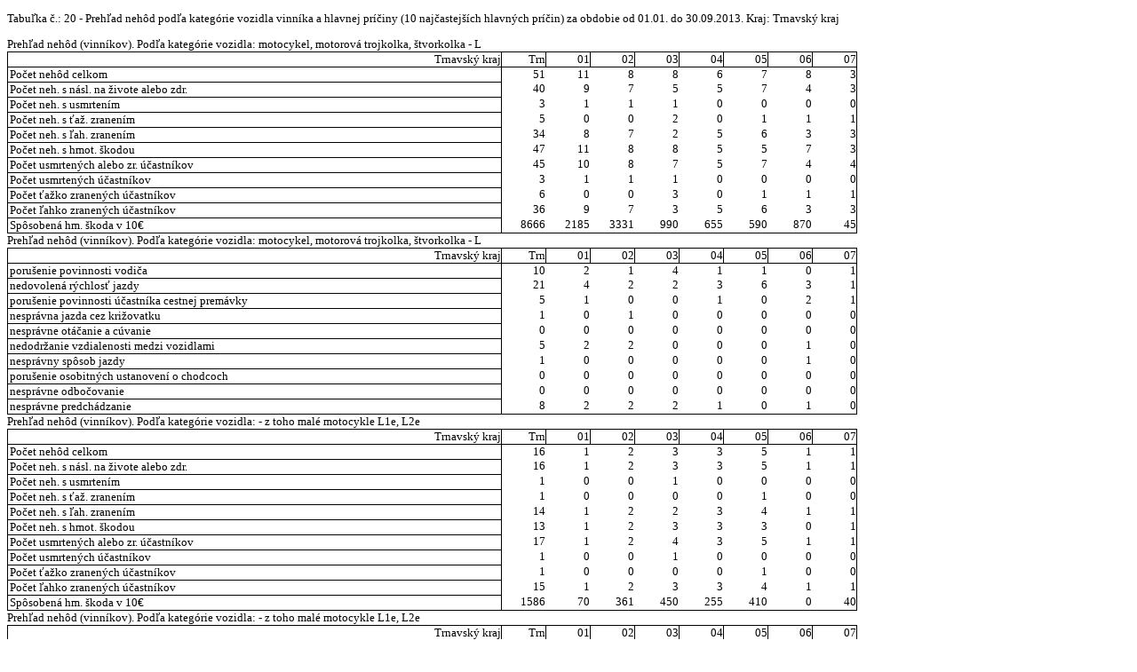

--- FILE ---
content_type: text/html
request_url: https://www.minv.sk/lnisdn/statistika/20131012_011156.554_2013-09-MS/statistika/Stvrtrocna/Rocenka/Dsp20_52.html
body_size: 127406
content:
<!DOCTYPE html PUBLIC "-//W3C//DTD XHTML 1.1//EN" "http://www.w3.org/TR/xhtml11/DTD/xhtml11.dtd">
<html><head><title>Štatistika ISDN - Dsp20_52.html</title><meta http-equiv='Content-Type' content='application/xhtml+xml; charset=utf-8'></meta><meta http-equiv='X-UA-Compatible' content='IE=edge'></meta><link href='../../statistika.css' type='text/css' rel='stylesheet'></link></head><body><div class='soubor'><p>Tabuľka č.: 20 - Prehľad nehôd podľa kategórie vozidla vinníka a hlavnej príčiny (10 najčastejších hlavných príčin) za obdobie od 01.01. do 30.09.2013. Kraj: Trnavský kraj</p><table class='souborPole'><tr><td class='souborPole'><div class='souborPole'><div class='statDiv'><div>Prehľad nehôd (vinníkov). Podľa kategórie vozidla: motocykel, motorová trojkolka, štvorkolka - L</div><div><table class='statTab'><col span='500'></col><tr><td class='headRoh'>Trnavský kraj</td><td class='headS'>Trn</td><td class='headS'>01</td><td class='headS'>02</td><td class='headS'>03</td><td class='headS'>04</td><td class='headS'>05</td><td class='headS'>06</td><td class='headS'>07</td></tr><tr><td class='headR'>Počet nehôd celkom</td><td>51</td><td>11</td><td>8</td><td>8</td><td>6</td><td>7</td><td>8</td><td>3</td></tr><tr><td class='headR'>Počet neh. s násl. na živote alebo zdr.</td><td>40</td><td>9</td><td>7</td><td>5</td><td>5</td><td>7</td><td>4</td><td>3</td></tr><tr><td class='headR'>Počet neh. s usmrtením</td><td>3</td><td>1</td><td>1</td><td>1</td><td>0</td><td>0</td><td>0</td><td>0</td></tr><tr><td class='headR'>Počet neh. s ťaž. zranením</td><td>5</td><td>0</td><td>0</td><td>2</td><td>0</td><td>1</td><td>1</td><td>1</td></tr><tr><td class='headR'>Počet neh. s ľah. zranením</td><td>34</td><td>8</td><td>7</td><td>2</td><td>5</td><td>6</td><td>3</td><td>3</td></tr><tr><td class='headR'>Počet neh. s hmot. škodou</td><td>47</td><td>11</td><td>8</td><td>8</td><td>5</td><td>5</td><td>7</td><td>3</td></tr><tr><td class='headR'>Počet usmrtených alebo zr. účastníkov</td><td>45</td><td>10</td><td>8</td><td>7</td><td>5</td><td>7</td><td>4</td><td>4</td></tr><tr><td class='headR'>Počet usmrtených účastníkov</td><td>3</td><td>1</td><td>1</td><td>1</td><td>0</td><td>0</td><td>0</td><td>0</td></tr><tr><td class='headR'>Počet ťažko zranených účastníkov</td><td>6</td><td>0</td><td>0</td><td>3</td><td>0</td><td>1</td><td>1</td><td>1</td></tr><tr><td class='headR'>Počet ľahko zranených účastníkov</td><td>36</td><td>9</td><td>7</td><td>3</td><td>5</td><td>6</td><td>3</td><td>3</td></tr><tr><td class='headR'>Spôsobená hm. škoda v 10€</td><td>8666</td><td>2185</td><td>3331</td><td>990</td><td>655</td><td>590</td><td>870</td><td>45</td></tr></table></div></div></div></td></tr><tr><td class='souborPole'><div class='souborPole'><div class='statDiv'><div>Prehľad nehôd (vinníkov). Podľa kategórie vozidla: motocykel, motorová trojkolka, štvorkolka - L</div><div><table class='statTab'><col span='500'></col><tr><td class='headRoh'>Trnavský kraj</td><td class='headS'>Trn</td><td class='headS'>01</td><td class='headS'>02</td><td class='headS'>03</td><td class='headS'>04</td><td class='headS'>05</td><td class='headS'>06</td><td class='headS'>07</td></tr><tr><td class='headR'>porušenie povinnosti vodiča</td><td>10</td><td>2</td><td>1</td><td>4</td><td>1</td><td>1</td><td>0</td><td>1</td></tr><tr><td class='headR'>nedovolená rýchlosť jazdy</td><td>21</td><td>4</td><td>2</td><td>2</td><td>3</td><td>6</td><td>3</td><td>1</td></tr><tr><td class='headR'>porušenie povinnosti účastníka cestnej premávky</td><td>5</td><td>1</td><td>0</td><td>0</td><td>1</td><td>0</td><td>2</td><td>1</td></tr><tr><td class='headR'>nesprávna jazda cez križovatku</td><td>1</td><td>0</td><td>1</td><td>0</td><td>0</td><td>0</td><td>0</td><td>0</td></tr><tr><td class='headR'>nesprávne otáčanie a cúvanie</td><td>0</td><td>0</td><td>0</td><td>0</td><td>0</td><td>0</td><td>0</td><td>0</td></tr><tr><td class='headR'>nedodržanie vzdialenosti medzi vozidlami</td><td>5</td><td>2</td><td>2</td><td>0</td><td>0</td><td>0</td><td>1</td><td>0</td></tr><tr><td class='headR'>nesprávny spôsob jazdy</td><td>1</td><td>0</td><td>0</td><td>0</td><td>0</td><td>0</td><td>1</td><td>0</td></tr><tr><td class='headR'>porušenie osobitných ustanovení o chodcoch</td><td>0</td><td>0</td><td>0</td><td>0</td><td>0</td><td>0</td><td>0</td><td>0</td></tr><tr><td class='headR'>nesprávne odbočovanie</td><td>0</td><td>0</td><td>0</td><td>0</td><td>0</td><td>0</td><td>0</td><td>0</td></tr><tr><td class='headR'>nesprávne predchádzanie</td><td>8</td><td>2</td><td>2</td><td>2</td><td>1</td><td>0</td><td>1</td><td>0</td></tr></table></div></div></div></td></tr><tr><td class='souborPole'><div class='souborPole'><div class='statDiv'><div>Prehľad nehôd (vinníkov). Podľa kategórie vozidla: - z toho malé motocykle L1e, L2e</div><div><table class='statTab'><col span='500'></col><tr><td class='headRoh'>Trnavský kraj</td><td class='headS'>Trn</td><td class='headS'>01</td><td class='headS'>02</td><td class='headS'>03</td><td class='headS'>04</td><td class='headS'>05</td><td class='headS'>06</td><td class='headS'>07</td></tr><tr><td class='headR'>Počet nehôd celkom</td><td>16</td><td>1</td><td>2</td><td>3</td><td>3</td><td>5</td><td>1</td><td>1</td></tr><tr><td class='headR'>Počet neh. s násl. na živote alebo zdr.</td><td>16</td><td>1</td><td>2</td><td>3</td><td>3</td><td>5</td><td>1</td><td>1</td></tr><tr><td class='headR'>Počet neh. s usmrtením</td><td>1</td><td>0</td><td>0</td><td>1</td><td>0</td><td>0</td><td>0</td><td>0</td></tr><tr><td class='headR'>Počet neh. s ťaž. zranením</td><td>1</td><td>0</td><td>0</td><td>0</td><td>0</td><td>1</td><td>0</td><td>0</td></tr><tr><td class='headR'>Počet neh. s ľah. zranením</td><td>14</td><td>1</td><td>2</td><td>2</td><td>3</td><td>4</td><td>1</td><td>1</td></tr><tr><td class='headR'>Počet neh. s hmot. škodou</td><td>13</td><td>1</td><td>2</td><td>3</td><td>3</td><td>3</td><td>0</td><td>1</td></tr><tr><td class='headR'>Počet usmrtených alebo zr. účastníkov</td><td>17</td><td>1</td><td>2</td><td>4</td><td>3</td><td>5</td><td>1</td><td>1</td></tr><tr><td class='headR'>Počet usmrtených účastníkov</td><td>1</td><td>0</td><td>0</td><td>1</td><td>0</td><td>0</td><td>0</td><td>0</td></tr><tr><td class='headR'>Počet ťažko zranených účastníkov</td><td>1</td><td>0</td><td>0</td><td>0</td><td>0</td><td>1</td><td>0</td><td>0</td></tr><tr><td class='headR'>Počet ľahko zranených účastníkov</td><td>15</td><td>1</td><td>2</td><td>3</td><td>3</td><td>4</td><td>1</td><td>1</td></tr><tr><td class='headR'>Spôsobená hm. škoda v 10€</td><td>1586</td><td>70</td><td>361</td><td>450</td><td>255</td><td>410</td><td>0</td><td>40</td></tr></table></div></div></div></td></tr><tr><td class='souborPole'><div class='souborPole'><div class='statDiv'><div>Prehľad nehôd (vinníkov). Podľa kategórie vozidla: - z toho malé motocykle L1e, L2e</div><div><table class='statTab'><col span='500'></col><tr><td class='headRoh'>Trnavský kraj</td><td class='headS'>Trn</td><td class='headS'>01</td><td class='headS'>02</td><td class='headS'>03</td><td class='headS'>04</td><td class='headS'>05</td><td class='headS'>06</td><td class='headS'>07</td></tr><tr><td class='headR'>porušenie povinnosti vodiča</td><td>3</td><td>0</td><td>0</td><td>1</td><td>0</td><td>1</td><td>0</td><td>1</td></tr><tr><td class='headR'>nedovolená rýchlosť jazdy</td><td>9</td><td>0</td><td>1</td><td>2</td><td>2</td><td>4</td><td>0</td><td>0</td></tr><tr><td class='headR'>porušenie povinnosti účastníka cestnej premávky</td><td>1</td><td>0</td><td>0</td><td>0</td><td>0</td><td>0</td><td>1</td><td>0</td></tr><tr><td class='headR'>nesprávna jazda cez križovatku</td><td>1</td><td>0</td><td>1</td><td>0</td><td>0</td><td>0</td><td>0</td><td>0</td></tr><tr><td class='headR'>nesprávne otáčanie a cúvanie</td><td>0</td><td>0</td><td>0</td><td>0</td><td>0</td><td>0</td><td>0</td><td>0</td></tr><tr><td class='headR'>nedodržanie vzdialenosti medzi vozidlami</td><td>1</td><td>1</td><td>0</td><td>0</td><td>0</td><td>0</td><td>0</td><td>0</td></tr><tr><td class='headR'>nesprávny spôsob jazdy</td><td>0</td><td>0</td><td>0</td><td>0</td><td>0</td><td>0</td><td>0</td><td>0</td></tr><tr><td class='headR'>porušenie osobitných ustanovení o chodcoch</td><td>0</td><td>0</td><td>0</td><td>0</td><td>0</td><td>0</td><td>0</td><td>0</td></tr><tr><td class='headR'>nesprávne odbočovanie</td><td>0</td><td>0</td><td>0</td><td>0</td><td>0</td><td>0</td><td>0</td><td>0</td></tr><tr><td class='headR'>nesprávne predchádzanie</td><td>1</td><td>0</td><td>0</td><td>0</td><td>1</td><td>0</td><td>0</td><td>0</td></tr></table></div></div></div></td></tr><tr><td class='souborPole'><div class='souborPole'><div class='statDiv'><div>Prehľad nehôd (vinníkov). Podľa kategórie vozidla: - z toho motocykle L3e, L4e</div><div><table class='statTab'><col span='500'></col><tr><td class='headRoh'>Trnavský kraj</td><td class='headS'>Trn</td><td class='headS'>01</td><td class='headS'>02</td><td class='headS'>03</td><td class='headS'>04</td><td class='headS'>05</td><td class='headS'>06</td><td class='headS'>07</td></tr><tr><td class='headR'>Počet nehôd celkom</td><td>35</td><td>10</td><td>6</td><td>5</td><td>3</td><td>2</td><td>7</td><td>2</td></tr><tr><td class='headR'>Počet neh. s násl. na živote alebo zdr.</td><td>24</td><td>8</td><td>5</td><td>2</td><td>2</td><td>2</td><td>3</td><td>2</td></tr><tr><td class='headR'>Počet neh. s usmrtením</td><td>2</td><td>1</td><td>1</td><td>0</td><td>0</td><td>0</td><td>0</td><td>0</td></tr><tr><td class='headR'>Počet neh. s ťaž. zranením</td><td>4</td><td>0</td><td>0</td><td>2</td><td>0</td><td>0</td><td>1</td><td>1</td></tr><tr><td class='headR'>Počet neh. s ľah. zranením</td><td>20</td><td>7</td><td>5</td><td>0</td><td>2</td><td>2</td><td>2</td><td>2</td></tr><tr><td class='headR'>Počet neh. s hmot. škodou</td><td>34</td><td>10</td><td>6</td><td>5</td><td>2</td><td>2</td><td>7</td><td>2</td></tr><tr><td class='headR'>Počet usmrtených alebo zr. účastníkov</td><td>28</td><td>9</td><td>6</td><td>3</td><td>2</td><td>2</td><td>3</td><td>3</td></tr><tr><td class='headR'>Počet usmrtených účastníkov</td><td>2</td><td>1</td><td>1</td><td>0</td><td>0</td><td>0</td><td>0</td><td>0</td></tr><tr><td class='headR'>Počet ťažko zranených účastníkov</td><td>5</td><td>0</td><td>0</td><td>3</td><td>0</td><td>0</td><td>1</td><td>1</td></tr><tr><td class='headR'>Počet ľahko zranených účastníkov</td><td>21</td><td>8</td><td>5</td><td>0</td><td>2</td><td>2</td><td>2</td><td>2</td></tr><tr><td class='headR'>Spôsobená hm. škoda v 10€</td><td>7080</td><td>2115</td><td>2970</td><td>540</td><td>400</td><td>180</td><td>870</td><td>5</td></tr></table></div></div></div></td></tr><tr><td class='souborPole'><div class='souborPole'><div class='statDiv'><div>Prehľad nehôd (vinníkov). Podľa kategórie vozidla: - z toho motocykle L3e, L4e</div><div><table class='statTab'><col span='500'></col><tr><td class='headRoh'>Trnavský kraj</td><td class='headS'>Trn</td><td class='headS'>01</td><td class='headS'>02</td><td class='headS'>03</td><td class='headS'>04</td><td class='headS'>05</td><td class='headS'>06</td><td class='headS'>07</td></tr><tr><td class='headR'>porušenie povinnosti vodiča</td><td>7</td><td>2</td><td>1</td><td>3</td><td>1</td><td>0</td><td>0</td><td>0</td></tr><tr><td class='headR'>nedovolená rýchlosť jazdy</td><td>12</td><td>4</td><td>1</td><td>0</td><td>1</td><td>2</td><td>3</td><td>1</td></tr><tr><td class='headR'>porušenie povinnosti účastníka cestnej premávky</td><td>4</td><td>1</td><td>0</td><td>0</td><td>1</td><td>0</td><td>1</td><td>1</td></tr><tr><td class='headR'>nesprávna jazda cez križovatku</td><td>0</td><td>0</td><td>0</td><td>0</td><td>0</td><td>0</td><td>0</td><td>0</td></tr><tr><td class='headR'>nesprávne otáčanie a cúvanie</td><td>0</td><td>0</td><td>0</td><td>0</td><td>0</td><td>0</td><td>0</td><td>0</td></tr><tr><td class='headR'>nedodržanie vzdialenosti medzi vozidlami</td><td>4</td><td>1</td><td>2</td><td>0</td><td>0</td><td>0</td><td>1</td><td>0</td></tr><tr><td class='headR'>nesprávny spôsob jazdy</td><td>1</td><td>0</td><td>0</td><td>0</td><td>0</td><td>0</td><td>1</td><td>0</td></tr><tr><td class='headR'>porušenie osobitných ustanovení o chodcoch</td><td>0</td><td>0</td><td>0</td><td>0</td><td>0</td><td>0</td><td>0</td><td>0</td></tr><tr><td class='headR'>nesprávne odbočovanie</td><td>0</td><td>0</td><td>0</td><td>0</td><td>0</td><td>0</td><td>0</td><td>0</td></tr><tr><td class='headR'>nesprávne predchádzanie</td><td>7</td><td>2</td><td>2</td><td>2</td><td>0</td><td>0</td><td>1</td><td>0</td></tr></table></div></div></div></td></tr><tr><td class='souborPole'><div class='souborPole'><div class='statDiv'><div>Prehľad nehôd (vinníkov). Podľa kategórie vozidla: - z toho motorové trojkolky L5e</div><div><table class='statTab'><col span='500'></col><tr><td class='headRoh'>Trnavský kraj</td><td class='headS'>Trn</td><td class='headS'>01</td><td class='headS'>02</td><td class='headS'>03</td><td class='headS'>04</td><td class='headS'>05</td><td class='headS'>06</td><td class='headS'>07</td></tr><tr><td class='headR'>Počet nehôd celkom</td><td>0</td><td>0</td><td>0</td><td>0</td><td>0</td><td>0</td><td>0</td><td>0</td></tr><tr><td class='headR'>Počet neh. s násl. na živote alebo zdr.</td><td>0</td><td>0</td><td>0</td><td>0</td><td>0</td><td>0</td><td>0</td><td>0</td></tr><tr><td class='headR'>Počet neh. s usmrtením</td><td>0</td><td>0</td><td>0</td><td>0</td><td>0</td><td>0</td><td>0</td><td>0</td></tr><tr><td class='headR'>Počet neh. s ťaž. zranením</td><td>0</td><td>0</td><td>0</td><td>0</td><td>0</td><td>0</td><td>0</td><td>0</td></tr><tr><td class='headR'>Počet neh. s ľah. zranením</td><td>0</td><td>0</td><td>0</td><td>0</td><td>0</td><td>0</td><td>0</td><td>0</td></tr><tr><td class='headR'>Počet neh. s hmot. škodou</td><td>0</td><td>0</td><td>0</td><td>0</td><td>0</td><td>0</td><td>0</td><td>0</td></tr><tr><td class='headR'>Počet usmrtených alebo zr. účastníkov</td><td>0</td><td>0</td><td>0</td><td>0</td><td>0</td><td>0</td><td>0</td><td>0</td></tr><tr><td class='headR'>Počet usmrtených účastníkov</td><td>0</td><td>0</td><td>0</td><td>0</td><td>0</td><td>0</td><td>0</td><td>0</td></tr><tr><td class='headR'>Počet ťažko zranených účastníkov</td><td>0</td><td>0</td><td>0</td><td>0</td><td>0</td><td>0</td><td>0</td><td>0</td></tr><tr><td class='headR'>Počet ľahko zranených účastníkov</td><td>0</td><td>0</td><td>0</td><td>0</td><td>0</td><td>0</td><td>0</td><td>0</td></tr><tr><td class='headR'>Spôsobená hm. škoda v 10€</td><td>0</td><td>0</td><td>0</td><td>0</td><td>0</td><td>0</td><td>0</td><td>0</td></tr></table></div></div></div></td></tr><tr><td class='souborPole'><div class='souborPole'><div class='statDiv'><div>Prehľad nehôd (vinníkov). Podľa kategórie vozidla: - z toho motorové trojkolky L5e</div><div><table class='statTab'><col span='500'></col><tr><td class='headRoh'>Trnavský kraj</td><td class='headS'>Trn</td><td class='headS'>01</td><td class='headS'>02</td><td class='headS'>03</td><td class='headS'>04</td><td class='headS'>05</td><td class='headS'>06</td><td class='headS'>07</td></tr><tr><td class='headR'>porušenie povinnosti vodiča</td><td>0</td><td>0</td><td>0</td><td>0</td><td>0</td><td>0</td><td>0</td><td>0</td></tr><tr><td class='headR'>nedovolená rýchlosť jazdy</td><td>0</td><td>0</td><td>0</td><td>0</td><td>0</td><td>0</td><td>0</td><td>0</td></tr><tr><td class='headR'>porušenie povinnosti účastníka cestnej premávky</td><td>0</td><td>0</td><td>0</td><td>0</td><td>0</td><td>0</td><td>0</td><td>0</td></tr><tr><td class='headR'>nesprávna jazda cez križovatku</td><td>0</td><td>0</td><td>0</td><td>0</td><td>0</td><td>0</td><td>0</td><td>0</td></tr><tr><td class='headR'>nesprávne otáčanie a cúvanie</td><td>0</td><td>0</td><td>0</td><td>0</td><td>0</td><td>0</td><td>0</td><td>0</td></tr><tr><td class='headR'>nedodržanie vzdialenosti medzi vozidlami</td><td>0</td><td>0</td><td>0</td><td>0</td><td>0</td><td>0</td><td>0</td><td>0</td></tr><tr><td class='headR'>nesprávny spôsob jazdy</td><td>0</td><td>0</td><td>0</td><td>0</td><td>0</td><td>0</td><td>0</td><td>0</td></tr><tr><td class='headR'>porušenie osobitných ustanovení o chodcoch</td><td>0</td><td>0</td><td>0</td><td>0</td><td>0</td><td>0</td><td>0</td><td>0</td></tr><tr><td class='headR'>nesprávne odbočovanie</td><td>0</td><td>0</td><td>0</td><td>0</td><td>0</td><td>0</td><td>0</td><td>0</td></tr><tr><td class='headR'>nesprávne predchádzanie</td><td>0</td><td>0</td><td>0</td><td>0</td><td>0</td><td>0</td><td>0</td><td>0</td></tr></table></div></div></div></td></tr><tr><td class='souborPole'><div class='souborPole'><div class='statDiv'><div>Prehľad nehôd (vinníkov). Podľa kategórie vozidla: - z toho štvorkolky L6e, L7e</div><div><table class='statTab'><col span='500'></col><tr><td class='headRoh'>Trnavský kraj</td><td class='headS'>Trn</td><td class='headS'>01</td><td class='headS'>02</td><td class='headS'>03</td><td class='headS'>04</td><td class='headS'>05</td><td class='headS'>06</td><td class='headS'>07</td></tr><tr><td class='headR'>Počet nehôd celkom</td><td>0</td><td>0</td><td>0</td><td>0</td><td>0</td><td>0</td><td>0</td><td>0</td></tr><tr><td class='headR'>Počet neh. s násl. na živote alebo zdr.</td><td>0</td><td>0</td><td>0</td><td>0</td><td>0</td><td>0</td><td>0</td><td>0</td></tr><tr><td class='headR'>Počet neh. s usmrtením</td><td>0</td><td>0</td><td>0</td><td>0</td><td>0</td><td>0</td><td>0</td><td>0</td></tr><tr><td class='headR'>Počet neh. s ťaž. zranením</td><td>0</td><td>0</td><td>0</td><td>0</td><td>0</td><td>0</td><td>0</td><td>0</td></tr><tr><td class='headR'>Počet neh. s ľah. zranením</td><td>0</td><td>0</td><td>0</td><td>0</td><td>0</td><td>0</td><td>0</td><td>0</td></tr><tr><td class='headR'>Počet neh. s hmot. škodou</td><td>0</td><td>0</td><td>0</td><td>0</td><td>0</td><td>0</td><td>0</td><td>0</td></tr><tr><td class='headR'>Počet usmrtených alebo zr. účastníkov</td><td>0</td><td>0</td><td>0</td><td>0</td><td>0</td><td>0</td><td>0</td><td>0</td></tr><tr><td class='headR'>Počet usmrtených účastníkov</td><td>0</td><td>0</td><td>0</td><td>0</td><td>0</td><td>0</td><td>0</td><td>0</td></tr><tr><td class='headR'>Počet ťažko zranených účastníkov</td><td>0</td><td>0</td><td>0</td><td>0</td><td>0</td><td>0</td><td>0</td><td>0</td></tr><tr><td class='headR'>Počet ľahko zranených účastníkov</td><td>0</td><td>0</td><td>0</td><td>0</td><td>0</td><td>0</td><td>0</td><td>0</td></tr><tr><td class='headR'>Spôsobená hm. škoda v 10€</td><td>0</td><td>0</td><td>0</td><td>0</td><td>0</td><td>0</td><td>0</td><td>0</td></tr></table></div></div></div></td></tr><tr><td class='souborPole'><div class='souborPole'><div class='statDiv'><div>Prehľad nehôd (vinníkov). Podľa kategórie vozidla: - z toho štvorkolky L6e, L7e</div><div><table class='statTab'><col span='500'></col><tr><td class='headRoh'>Trnavský kraj</td><td class='headS'>Trn</td><td class='headS'>01</td><td class='headS'>02</td><td class='headS'>03</td><td class='headS'>04</td><td class='headS'>05</td><td class='headS'>06</td><td class='headS'>07</td></tr><tr><td class='headR'>porušenie povinnosti vodiča</td><td>0</td><td>0</td><td>0</td><td>0</td><td>0</td><td>0</td><td>0</td><td>0</td></tr><tr><td class='headR'>nedovolená rýchlosť jazdy</td><td>0</td><td>0</td><td>0</td><td>0</td><td>0</td><td>0</td><td>0</td><td>0</td></tr><tr><td class='headR'>porušenie povinnosti účastníka cestnej premávky</td><td>0</td><td>0</td><td>0</td><td>0</td><td>0</td><td>0</td><td>0</td><td>0</td></tr><tr><td class='headR'>nesprávna jazda cez križovatku</td><td>0</td><td>0</td><td>0</td><td>0</td><td>0</td><td>0</td><td>0</td><td>0</td></tr><tr><td class='headR'>nesprávne otáčanie a cúvanie</td><td>0</td><td>0</td><td>0</td><td>0</td><td>0</td><td>0</td><td>0</td><td>0</td></tr><tr><td class='headR'>nedodržanie vzdialenosti medzi vozidlami</td><td>0</td><td>0</td><td>0</td><td>0</td><td>0</td><td>0</td><td>0</td><td>0</td></tr><tr><td class='headR'>nesprávny spôsob jazdy</td><td>0</td><td>0</td><td>0</td><td>0</td><td>0</td><td>0</td><td>0</td><td>0</td></tr><tr><td class='headR'>porušenie osobitných ustanovení o chodcoch</td><td>0</td><td>0</td><td>0</td><td>0</td><td>0</td><td>0</td><td>0</td><td>0</td></tr><tr><td class='headR'>nesprávne odbočovanie</td><td>0</td><td>0</td><td>0</td><td>0</td><td>0</td><td>0</td><td>0</td><td>0</td></tr><tr><td class='headR'>nesprávne predchádzanie</td><td>0</td><td>0</td><td>0</td><td>0</td><td>0</td><td>0</td><td>0</td><td>0</td></tr></table></div></div></div></td></tr><tr><td class='souborPole'><div class='souborPole'><div class='statDiv'><div>Prehľad nehôd (vinníkov). Podľa kategórie vozidla: snežný skúter - LS</div><div><table class='statTab'><col span='500'></col><tr><td class='headRoh'>Trnavský kraj</td><td class='headS'>Trn</td><td class='headS'>01</td><td class='headS'>02</td><td class='headS'>03</td><td class='headS'>04</td><td class='headS'>05</td><td class='headS'>06</td><td class='headS'>07</td></tr><tr><td class='headR'>Počet nehôd celkom</td><td>0</td><td>0</td><td>0</td><td>0</td><td>0</td><td>0</td><td>0</td><td>0</td></tr><tr><td class='headR'>Počet neh. s násl. na živote alebo zdr.</td><td>0</td><td>0</td><td>0</td><td>0</td><td>0</td><td>0</td><td>0</td><td>0</td></tr><tr><td class='headR'>Počet neh. s usmrtením</td><td>0</td><td>0</td><td>0</td><td>0</td><td>0</td><td>0</td><td>0</td><td>0</td></tr><tr><td class='headR'>Počet neh. s ťaž. zranením</td><td>0</td><td>0</td><td>0</td><td>0</td><td>0</td><td>0</td><td>0</td><td>0</td></tr><tr><td class='headR'>Počet neh. s ľah. zranením</td><td>0</td><td>0</td><td>0</td><td>0</td><td>0</td><td>0</td><td>0</td><td>0</td></tr><tr><td class='headR'>Počet neh. s hmot. škodou</td><td>0</td><td>0</td><td>0</td><td>0</td><td>0</td><td>0</td><td>0</td><td>0</td></tr><tr><td class='headR'>Počet usmrtených alebo zr. účastníkov</td><td>0</td><td>0</td><td>0</td><td>0</td><td>0</td><td>0</td><td>0</td><td>0</td></tr><tr><td class='headR'>Počet usmrtených účastníkov</td><td>0</td><td>0</td><td>0</td><td>0</td><td>0</td><td>0</td><td>0</td><td>0</td></tr><tr><td class='headR'>Počet ťažko zranených účastníkov</td><td>0</td><td>0</td><td>0</td><td>0</td><td>0</td><td>0</td><td>0</td><td>0</td></tr><tr><td class='headR'>Počet ľahko zranených účastníkov</td><td>0</td><td>0</td><td>0</td><td>0</td><td>0</td><td>0</td><td>0</td><td>0</td></tr><tr><td class='headR'>Spôsobená hm. škoda v 10€</td><td>0</td><td>0</td><td>0</td><td>0</td><td>0</td><td>0</td><td>0</td><td>0</td></tr></table></div></div></div></td></tr><tr><td class='souborPole'><div class='souborPole'><div class='statDiv'><div>Prehľad nehôd (vinníkov). Podľa kategórie vozidla: snežný skúter - LS</div><div><table class='statTab'><col span='500'></col><tr><td class='headRoh'>Trnavský kraj</td><td class='headS'>Trn</td><td class='headS'>01</td><td class='headS'>02</td><td class='headS'>03</td><td class='headS'>04</td><td class='headS'>05</td><td class='headS'>06</td><td class='headS'>07</td></tr><tr><td class='headR'>porušenie povinnosti vodiča</td><td>0</td><td>0</td><td>0</td><td>0</td><td>0</td><td>0</td><td>0</td><td>0</td></tr><tr><td class='headR'>nedovolená rýchlosť jazdy</td><td>0</td><td>0</td><td>0</td><td>0</td><td>0</td><td>0</td><td>0</td><td>0</td></tr><tr><td class='headR'>porušenie povinnosti účastníka cestnej premávky</td><td>0</td><td>0</td><td>0</td><td>0</td><td>0</td><td>0</td><td>0</td><td>0</td></tr><tr><td class='headR'>nesprávna jazda cez križovatku</td><td>0</td><td>0</td><td>0</td><td>0</td><td>0</td><td>0</td><td>0</td><td>0</td></tr><tr><td class='headR'>nesprávne otáčanie a cúvanie</td><td>0</td><td>0</td><td>0</td><td>0</td><td>0</td><td>0</td><td>0</td><td>0</td></tr><tr><td class='headR'>nedodržanie vzdialenosti medzi vozidlami</td><td>0</td><td>0</td><td>0</td><td>0</td><td>0</td><td>0</td><td>0</td><td>0</td></tr><tr><td class='headR'>nesprávny spôsob jazdy</td><td>0</td><td>0</td><td>0</td><td>0</td><td>0</td><td>0</td><td>0</td><td>0</td></tr><tr><td class='headR'>porušenie osobitných ustanovení o chodcoch</td><td>0</td><td>0</td><td>0</td><td>0</td><td>0</td><td>0</td><td>0</td><td>0</td></tr><tr><td class='headR'>nesprávne odbočovanie</td><td>0</td><td>0</td><td>0</td><td>0</td><td>0</td><td>0</td><td>0</td><td>0</td></tr><tr><td class='headR'>nesprávne predchádzanie</td><td>0</td><td>0</td><td>0</td><td>0</td><td>0</td><td>0</td><td>0</td><td>0</td></tr></table></div></div></div></td></tr><tr><td class='souborPole'><div class='souborPole'><div class='statDiv'><div>Prehľad nehôd (vinníkov). Podľa kategórie vozidla: osobné motorové vozidlo (vrátane terénneho) - M</div><div><table class='statTab'><col span='500'></col><tr><td class='headRoh'>Trnavský kraj</td><td class='headS'>Trn</td><td class='headS'>01</td><td class='headS'>02</td><td class='headS'>03</td><td class='headS'>04</td><td class='headS'>05</td><td class='headS'>06</td><td class='headS'>07</td></tr><tr><td class='headR'>Počet nehôd celkom</td><td>530</td><td>131</td><td>110</td><td>101</td><td>40</td><td>54</td><td>49</td><td>45</td></tr><tr><td class='headR'>Počet neh. s násl. na živote alebo zdr.</td><td>251</td><td>73</td><td>61</td><td>39</td><td>15</td><td>20</td><td>23</td><td>20</td></tr><tr><td class='headR'>Počet neh. s usmrtením</td><td>22</td><td>4</td><td>6</td><td>5</td><td>0</td><td>1</td><td>4</td><td>2</td></tr><tr><td class='headR'>Počet neh. s ťaž. zranením</td><td>41</td><td>8</td><td>17</td><td>5</td><td>2</td><td>2</td><td>4</td><td>3</td></tr><tr><td class='headR'>Počet neh. s ľah. zranením</td><td>212</td><td>66</td><td>48</td><td>33</td><td>13</td><td>17</td><td>19</td><td>16</td></tr><tr><td class='headR'>Počet neh. s hmot. škodou</td><td>520</td><td>128</td><td>109</td><td>99</td><td>38</td><td>53</td><td>49</td><td>44</td></tr><tr><td class='headR'>Počet usmrtených alebo zr. účastníkov</td><td>393</td><td>105</td><td>106</td><td>55</td><td>15</td><td>31</td><td>51</td><td>30</td></tr><tr><td class='headR'>Počet usmrtených účastníkov</td><td>23</td><td>4</td><td>7</td><td>5</td><td>0</td><td>1</td><td>4</td><td>2</td></tr><tr><td class='headR'>Počet ťažko zranených účastníkov</td><td>49</td><td>8</td><td>23</td><td>7</td><td>2</td><td>2</td><td>4</td><td>3</td></tr><tr><td class='headR'>Počet ľahko zranených účastníkov</td><td>321</td><td>93</td><td>76</td><td>43</td><td>13</td><td>28</td><td>43</td><td>25</td></tr><tr><td class='headR'>Spôsobená hm. škoda v 10€</td><td>244451</td><td>59084</td><td>60334</td><td>52246</td><td>11111</td><td>22731</td><td>21915</td><td>17030</td></tr></table></div></div></div></td></tr><tr><td class='souborPole'><div class='souborPole'><div class='statDiv'><div>Prehľad nehôd (vinníkov). Podľa kategórie vozidla: osobné motorové vozidlo (vrátane terénneho) - M</div><div><table class='statTab'><col span='500'></col><tr><td class='headRoh'>Trnavský kraj</td><td class='headS'>Trn</td><td class='headS'>01</td><td class='headS'>02</td><td class='headS'>03</td><td class='headS'>04</td><td class='headS'>05</td><td class='headS'>06</td><td class='headS'>07</td></tr><tr><td class='headR'>porušenie povinnosti vodiča</td><td>197</td><td>42</td><td>34</td><td>44</td><td>19</td><td>25</td><td>13</td><td>20</td></tr><tr><td class='headR'>nedovolená rýchlosť jazdy</td><td>130</td><td>35</td><td>25</td><td>24</td><td>10</td><td>11</td><td>18</td><td>7</td></tr><tr><td class='headR'>porušenie povinnosti účastníka cestnej premávky</td><td>16</td><td>0</td><td>1</td><td>3</td><td>1</td><td>1</td><td>5</td><td>5</td></tr><tr><td class='headR'>nesprávna jazda cez križovatku</td><td>52</td><td>11</td><td>15</td><td>9</td><td>5</td><td>3</td><td>4</td><td>5</td></tr><tr><td class='headR'>nesprávne otáčanie a cúvanie</td><td>28</td><td>11</td><td>5</td><td>4</td><td>0</td><td>5</td><td>2</td><td>1</td></tr><tr><td class='headR'>nedodržanie vzdialenosti medzi vozidlami</td><td>21</td><td>8</td><td>5</td><td>5</td><td>1</td><td>2</td><td>0</td><td>0</td></tr><tr><td class='headR'>nesprávny spôsob jazdy</td><td>18</td><td>6</td><td>7</td><td>0</td><td>0</td><td>0</td><td>2</td><td>3</td></tr><tr><td class='headR'>porušenie osobitných ustanovení o chodcoch</td><td>0</td><td>0</td><td>0</td><td>0</td><td>0</td><td>0</td><td>0</td><td>0</td></tr><tr><td class='headR'>nesprávne odbočovanie</td><td>25</td><td>7</td><td>4</td><td>3</td><td>2</td><td>3</td><td>3</td><td>3</td></tr><tr><td class='headR'>nesprávne predchádzanie</td><td>16</td><td>2</td><td>8</td><td>1</td><td>2</td><td>2</td><td>0</td><td>1</td></tr></table></div></div></div></td></tr><tr><td class='souborPole'><div class='souborPole'><div class='statDiv'><div>Prehľad nehôd (vinníkov). Podľa kategórie vozidla: - z toho osobné motorové vozidlá M1, M1G</div><div><table class='statTab'><col span='500'></col><tr><td class='headRoh'>Trnavský kraj</td><td class='headS'>Trn</td><td class='headS'>01</td><td class='headS'>02</td><td class='headS'>03</td><td class='headS'>04</td><td class='headS'>05</td><td class='headS'>06</td><td class='headS'>07</td></tr><tr><td class='headR'>Počet nehôd celkom</td><td>527</td><td>131</td><td>108</td><td>101</td><td>40</td><td>54</td><td>49</td><td>44</td></tr><tr><td class='headR'>Počet neh. s násl. na živote alebo zdr.</td><td>249</td><td>73</td><td>60</td><td>39</td><td>15</td><td>20</td><td>23</td><td>19</td></tr><tr><td class='headR'>Počet neh. s usmrtením</td><td>22</td><td>4</td><td>6</td><td>5</td><td>0</td><td>1</td><td>4</td><td>2</td></tr><tr><td class='headR'>Počet neh. s ťaž. zranením</td><td>40</td><td>8</td><td>16</td><td>5</td><td>2</td><td>2</td><td>4</td><td>3</td></tr><tr><td class='headR'>Počet neh. s ľah. zranením</td><td>211</td><td>66</td><td>48</td><td>33</td><td>13</td><td>17</td><td>19</td><td>15</td></tr><tr><td class='headR'>Počet neh. s hmot. škodou</td><td>517</td><td>128</td><td>107</td><td>99</td><td>38</td><td>53</td><td>49</td><td>43</td></tr><tr><td class='headR'>Počet usmrtených alebo zr. účastníkov</td><td>390</td><td>105</td><td>105</td><td>55</td><td>15</td><td>31</td><td>51</td><td>28</td></tr><tr><td class='headR'>Počet usmrtených účastníkov</td><td>23</td><td>4</td><td>7</td><td>5</td><td>0</td><td>1</td><td>4</td><td>2</td></tr><tr><td class='headR'>Počet ťažko zranených účastníkov</td><td>48</td><td>8</td><td>22</td><td>7</td><td>2</td><td>2</td><td>4</td><td>3</td></tr><tr><td class='headR'>Počet ľahko zranených účastníkov</td><td>319</td><td>93</td><td>76</td><td>43</td><td>13</td><td>28</td><td>43</td><td>23</td></tr><tr><td class='headR'>Spôsobená hm. škoda v 10€</td><td>242626</td><td>59084</td><td>58714</td><td>52246</td><td>11111</td><td>22731</td><td>21915</td><td>16825</td></tr></table></div></div></div></td></tr><tr><td class='souborPole'><div class='souborPole'><div class='statDiv'><div>Prehľad nehôd (vinníkov). Podľa kategórie vozidla: - z toho osobné motorové vozidlá M1, M1G</div><div><table class='statTab'><col span='500'></col><tr><td class='headRoh'>Trnavský kraj</td><td class='headS'>Trn</td><td class='headS'>01</td><td class='headS'>02</td><td class='headS'>03</td><td class='headS'>04</td><td class='headS'>05</td><td class='headS'>06</td><td class='headS'>07</td></tr><tr><td class='headR'>porušenie povinnosti vodiča</td><td>196</td><td>42</td><td>33</td><td>44</td><td>19</td><td>25</td><td>13</td><td>20</td></tr><tr><td class='headR'>nedovolená rýchlosť jazdy</td><td>129</td><td>35</td><td>24</td><td>24</td><td>10</td><td>11</td><td>18</td><td>7</td></tr><tr><td class='headR'>porušenie povinnosti účastníka cestnej premávky</td><td>15</td><td>0</td><td>1</td><td>3</td><td>1</td><td>1</td><td>5</td><td>4</td></tr><tr><td class='headR'>nesprávna jazda cez križovatku</td><td>52</td><td>11</td><td>15</td><td>9</td><td>5</td><td>3</td><td>4</td><td>5</td></tr><tr><td class='headR'>nesprávne otáčanie a cúvanie</td><td>28</td><td>11</td><td>5</td><td>4</td><td>0</td><td>5</td><td>2</td><td>1</td></tr><tr><td class='headR'>nedodržanie vzdialenosti medzi vozidlami</td><td>21</td><td>8</td><td>5</td><td>5</td><td>1</td><td>2</td><td>0</td><td>0</td></tr><tr><td class='headR'>nesprávny spôsob jazdy</td><td>18</td><td>6</td><td>7</td><td>0</td><td>0</td><td>0</td><td>2</td><td>3</td></tr><tr><td class='headR'>porušenie osobitných ustanovení o chodcoch</td><td>0</td><td>0</td><td>0</td><td>0</td><td>0</td><td>0</td><td>0</td><td>0</td></tr><tr><td class='headR'>nesprávne odbočovanie</td><td>25</td><td>7</td><td>4</td><td>3</td><td>2</td><td>3</td><td>3</td><td>3</td></tr><tr><td class='headR'>nesprávne predchádzanie</td><td>16</td><td>2</td><td>8</td><td>1</td><td>2</td><td>2</td><td>0</td><td>1</td></tr></table></div></div></div></td></tr><tr><td class='souborPole'><div class='souborPole'><div class='statDiv'><div>Prehľad nehôd (vinníkov). Podľa kategórie vozidla: - z toho autobusy M2, M3, M2G, M3G</div><div><table class='statTab'><col span='500'></col><tr><td class='headRoh'>Trnavský kraj</td><td class='headS'>Trn</td><td class='headS'>01</td><td class='headS'>02</td><td class='headS'>03</td><td class='headS'>04</td><td class='headS'>05</td><td class='headS'>06</td><td class='headS'>07</td></tr><tr><td class='headR'>Počet nehôd celkom</td><td>3</td><td>0</td><td>2</td><td>0</td><td>0</td><td>0</td><td>0</td><td>1</td></tr><tr><td class='headR'>Počet neh. s násl. na živote alebo zdr.</td><td>2</td><td>0</td><td>1</td><td>0</td><td>0</td><td>0</td><td>0</td><td>1</td></tr><tr><td class='headR'>Počet neh. s usmrtením</td><td>0</td><td>0</td><td>0</td><td>0</td><td>0</td><td>0</td><td>0</td><td>0</td></tr><tr><td class='headR'>Počet neh. s ťaž. zranením</td><td>1</td><td>0</td><td>1</td><td>0</td><td>0</td><td>0</td><td>0</td><td>0</td></tr><tr><td class='headR'>Počet neh. s ľah. zranením</td><td>1</td><td>0</td><td>0</td><td>0</td><td>0</td><td>0</td><td>0</td><td>1</td></tr><tr><td class='headR'>Počet neh. s hmot. škodou</td><td>3</td><td>0</td><td>2</td><td>0</td><td>0</td><td>0</td><td>0</td><td>1</td></tr><tr><td class='headR'>Počet usmrtených alebo zr. účastníkov</td><td>3</td><td>0</td><td>1</td><td>0</td><td>0</td><td>0</td><td>0</td><td>2</td></tr><tr><td class='headR'>Počet usmrtených účastníkov</td><td>0</td><td>0</td><td>0</td><td>0</td><td>0</td><td>0</td><td>0</td><td>0</td></tr><tr><td class='headR'>Počet ťažko zranených účastníkov</td><td>1</td><td>0</td><td>1</td><td>0</td><td>0</td><td>0</td><td>0</td><td>0</td></tr><tr><td class='headR'>Počet ľahko zranených účastníkov</td><td>2</td><td>0</td><td>0</td><td>0</td><td>0</td><td>0</td><td>0</td><td>2</td></tr><tr><td class='headR'>Spôsobená hm. škoda v 10€</td><td>1825</td><td>0</td><td>1620</td><td>0</td><td>0</td><td>0</td><td>0</td><td>205</td></tr></table></div></div></div></td></tr><tr><td class='souborPole'><div class='souborPole'><div class='statDiv'><div>Prehľad nehôd (vinníkov). Podľa kategórie vozidla: - z toho autobusy M2, M3, M2G, M3G</div><div><table class='statTab'><col span='500'></col><tr><td class='headRoh'>Trnavský kraj</td><td class='headS'>Trn</td><td class='headS'>01</td><td class='headS'>02</td><td class='headS'>03</td><td class='headS'>04</td><td class='headS'>05</td><td class='headS'>06</td><td class='headS'>07</td></tr><tr><td class='headR'>porušenie povinnosti vodiča</td><td>1</td><td>0</td><td>1</td><td>0</td><td>0</td><td>0</td><td>0</td><td>0</td></tr><tr><td class='headR'>nedovolená rýchlosť jazdy</td><td>1</td><td>0</td><td>1</td><td>0</td><td>0</td><td>0</td><td>0</td><td>0</td></tr><tr><td class='headR'>porušenie povinnosti účastníka cestnej premávky</td><td>1</td><td>0</td><td>0</td><td>0</td><td>0</td><td>0</td><td>0</td><td>1</td></tr><tr><td class='headR'>nesprávna jazda cez križovatku</td><td>0</td><td>0</td><td>0</td><td>0</td><td>0</td><td>0</td><td>0</td><td>0</td></tr><tr><td class='headR'>nesprávne otáčanie a cúvanie</td><td>0</td><td>0</td><td>0</td><td>0</td><td>0</td><td>0</td><td>0</td><td>0</td></tr><tr><td class='headR'>nedodržanie vzdialenosti medzi vozidlami</td><td>0</td><td>0</td><td>0</td><td>0</td><td>0</td><td>0</td><td>0</td><td>0</td></tr><tr><td class='headR'>nesprávny spôsob jazdy</td><td>0</td><td>0</td><td>0</td><td>0</td><td>0</td><td>0</td><td>0</td><td>0</td></tr><tr><td class='headR'>porušenie osobitných ustanovení o chodcoch</td><td>0</td><td>0</td><td>0</td><td>0</td><td>0</td><td>0</td><td>0</td><td>0</td></tr><tr><td class='headR'>nesprávne odbočovanie</td><td>0</td><td>0</td><td>0</td><td>0</td><td>0</td><td>0</td><td>0</td><td>0</td></tr><tr><td class='headR'>nesprávne predchádzanie</td><td>0</td><td>0</td><td>0</td><td>0</td><td>0</td><td>0</td><td>0</td><td>0</td></tr></table></div></div></div></td></tr><tr><td class='souborPole'><div class='souborPole'><div class='statDiv'><div>Prehľad nehôd (vinníkov). Podľa kategórie vozidla: nákladné motorové vozidlo (vrátane terénneho) - N</div><div><table class='statTab'><col span='500'></col><tr><td class='headRoh'>Trnavský kraj</td><td class='headS'>Trn</td><td class='headS'>01</td><td class='headS'>02</td><td class='headS'>03</td><td class='headS'>04</td><td class='headS'>05</td><td class='headS'>06</td><td class='headS'>07</td></tr><tr><td class='headR'>Počet nehôd celkom</td><td>86</td><td>18</td><td>23</td><td>11</td><td>8</td><td>10</td><td>13</td><td>3</td></tr><tr><td class='headR'>Počet neh. s násl. na živote alebo zdr.</td><td>32</td><td>7</td><td>15</td><td>3</td><td>1</td><td>3</td><td>2</td><td>1</td></tr><tr><td class='headR'>Počet neh. s usmrtením</td><td>1</td><td>0</td><td>1</td><td>0</td><td>0</td><td>0</td><td>0</td><td>0</td></tr><tr><td class='headR'>Počet neh. s ťaž. zranením</td><td>15</td><td>2</td><td>9</td><td>1</td><td>1</td><td>1</td><td>0</td><td>1</td></tr><tr><td class='headR'>Počet neh. s ľah. zranením</td><td>16</td><td>5</td><td>5</td><td>2</td><td>0</td><td>2</td><td>2</td><td>0</td></tr><tr><td class='headR'>Počet neh. s hmot. škodou</td><td>81</td><td>18</td><td>21</td><td>10</td><td>8</td><td>8</td><td>13</td><td>3</td></tr><tr><td class='headR'>Počet usmrtených alebo zr. účastníkov</td><td>39</td><td>10</td><td>16</td><td>3</td><td>3</td><td>3</td><td>2</td><td>2</td></tr><tr><td class='headR'>Počet usmrtených účastníkov</td><td>1</td><td>0</td><td>1</td><td>0</td><td>0</td><td>0</td><td>0</td><td>0</td></tr><tr><td class='headR'>Počet ťažko zranených účastníkov</td><td>19</td><td>3</td><td>9</td><td>1</td><td>3</td><td>1</td><td>0</td><td>2</td></tr><tr><td class='headR'>Počet ľahko zranených účastníkov</td><td>19</td><td>7</td><td>6</td><td>2</td><td>0</td><td>2</td><td>2</td><td>0</td></tr><tr><td class='headR'>Spôsobená hm. škoda v 10€</td><td>70827</td><td>14265</td><td>18871</td><td>6871</td><td>13280</td><td>4571</td><td>8519</td><td>4450</td></tr></table></div></div></div></td></tr><tr><td class='souborPole'><div class='souborPole'><div class='statDiv'><div>Prehľad nehôd (vinníkov). Podľa kategórie vozidla: nákladné motorové vozidlo (vrátane terénneho) - N</div><div><table class='statTab'><col span='500'></col><tr><td class='headRoh'>Trnavský kraj</td><td class='headS'>Trn</td><td class='headS'>01</td><td class='headS'>02</td><td class='headS'>03</td><td class='headS'>04</td><td class='headS'>05</td><td class='headS'>06</td><td class='headS'>07</td></tr><tr><td class='headR'>porušenie povinnosti vodiča</td><td>31</td><td>6</td><td>6</td><td>6</td><td>3</td><td>4</td><td>4</td><td>2</td></tr><tr><td class='headR'>nedovolená rýchlosť jazdy</td><td>16</td><td>6</td><td>3</td><td>2</td><td>1</td><td>1</td><td>3</td><td>0</td></tr><tr><td class='headR'>porušenie povinnosti účastníka cestnej premávky</td><td>2</td><td>0</td><td>0</td><td>1</td><td>0</td><td>1</td><td>0</td><td>0</td></tr><tr><td class='headR'>nesprávna jazda cez križovatku</td><td>8</td><td>1</td><td>4</td><td>0</td><td>2</td><td>1</td><td>0</td><td>0</td></tr><tr><td class='headR'>nesprávne otáčanie a cúvanie</td><td>7</td><td>3</td><td>1</td><td>0</td><td>1</td><td>1</td><td>1</td><td>0</td></tr><tr><td class='headR'>nedodržanie vzdialenosti medzi vozidlami</td><td>3</td><td>0</td><td>1</td><td>0</td><td>0</td><td>0</td><td>1</td><td>1</td></tr><tr><td class='headR'>nesprávny spôsob jazdy</td><td>7</td><td>2</td><td>3</td><td>0</td><td>0</td><td>0</td><td>2</td><td>0</td></tr><tr><td class='headR'>porušenie osobitných ustanovení o chodcoch</td><td>0</td><td>0</td><td>0</td><td>0</td><td>0</td><td>0</td><td>0</td><td>0</td></tr><tr><td class='headR'>nesprávne odbočovanie</td><td>2</td><td>0</td><td>1</td><td>1</td><td>0</td><td>0</td><td>0</td><td>0</td></tr><tr><td class='headR'>nesprávne predchádzanie</td><td>4</td><td>0</td><td>2</td><td>0</td><td>1</td><td>0</td><td>1</td><td>0</td></tr></table></div></div></div></td></tr><tr><td class='souborPole'><div class='souborPole'><div class='statDiv'><div>Prehľad nehôd (vinníkov). Podľa kategórie vozidla: - z toho N1, N1G s celkovou hmotnosťou do 3 500 kg</div><div><table class='statTab'><col span='500'></col><tr><td class='headRoh'>Trnavský kraj</td><td class='headS'>Trn</td><td class='headS'>01</td><td class='headS'>02</td><td class='headS'>03</td><td class='headS'>04</td><td class='headS'>05</td><td class='headS'>06</td><td class='headS'>07</td></tr><tr><td class='headR'>Počet nehôd celkom</td><td>55</td><td>8</td><td>19</td><td>7</td><td>5</td><td>7</td><td>8</td><td>1</td></tr><tr><td class='headR'>Počet neh. s násl. na živote alebo zdr.</td><td>23</td><td>3</td><td>13</td><td>2</td><td>1</td><td>3</td><td>1</td><td>0</td></tr><tr><td class='headR'>Počet neh. s usmrtením</td><td>0</td><td>0</td><td>0</td><td>0</td><td>0</td><td>0</td><td>0</td><td>0</td></tr><tr><td class='headR'>Počet neh. s ťaž. zranením</td><td>13</td><td>2</td><td>8</td><td>1</td><td>1</td><td>1</td><td>0</td><td>0</td></tr><tr><td class='headR'>Počet neh. s ľah. zranením</td><td>10</td><td>1</td><td>5</td><td>1</td><td>0</td><td>2</td><td>1</td><td>0</td></tr><tr><td class='headR'>Počet neh. s hmot. škodou</td><td>50</td><td>8</td><td>17</td><td>6</td><td>5</td><td>5</td><td>8</td><td>1</td></tr><tr><td class='headR'>Počet usmrtených alebo zr. účastníkov</td><td>28</td><td>5</td><td>14</td><td>2</td><td>3</td><td>3</td><td>1</td><td>0</td></tr><tr><td class='headR'>Počet usmrtených účastníkov</td><td>0</td><td>0</td><td>0</td><td>0</td><td>0</td><td>0</td><td>0</td><td>0</td></tr><tr><td class='headR'>Počet ťažko zranených účastníkov</td><td>16</td><td>3</td><td>8</td><td>1</td><td>3</td><td>1</td><td>0</td><td>0</td></tr><tr><td class='headR'>Počet ľahko zranených účastníkov</td><td>12</td><td>2</td><td>6</td><td>1</td><td>0</td><td>2</td><td>1</td><td>0</td></tr><tr><td class='headR'>Spôsobená hm. škoda v 10€</td><td>45714</td><td>5175</td><td>16620</td><td>3471</td><td>8970</td><td>2701</td><td>7377</td><td>1400</td></tr></table></div></div></div></td></tr><tr><td class='souborPole'><div class='souborPole'><div class='statDiv'><div>Prehľad nehôd (vinníkov). Podľa kategórie vozidla: - z toho N1, N1G s celkovou hmotnosťou do 3 500 kg</div><div><table class='statTab'><col span='500'></col><tr><td class='headRoh'>Trnavský kraj</td><td class='headS'>Trn</td><td class='headS'>01</td><td class='headS'>02</td><td class='headS'>03</td><td class='headS'>04</td><td class='headS'>05</td><td class='headS'>06</td><td class='headS'>07</td></tr><tr><td class='headR'>porušenie povinnosti vodiča</td><td>16</td><td>1</td><td>5</td><td>4</td><td>1</td><td>3</td><td>2</td><td>0</td></tr><tr><td class='headR'>nedovolená rýchlosť jazdy</td><td>12</td><td>3</td><td>3</td><td>2</td><td>1</td><td>0</td><td>3</td><td>0</td></tr><tr><td class='headR'>porušenie povinnosti účastníka cestnej premávky</td><td>2</td><td>0</td><td>0</td><td>1</td><td>0</td><td>1</td><td>0</td><td>0</td></tr><tr><td class='headR'>nesprávna jazda cez križovatku</td><td>7</td><td>0</td><td>4</td><td>0</td><td>2</td><td>1</td><td>0</td><td>0</td></tr><tr><td class='headR'>nesprávne otáčanie a cúvanie</td><td>5</td><td>2</td><td>1</td><td>0</td><td>0</td><td>1</td><td>1</td><td>0</td></tr><tr><td class='headR'>nedodržanie vzdialenosti medzi vozidlami</td><td>2</td><td>0</td><td>1</td><td>0</td><td>0</td><td>0</td><td>0</td><td>1</td></tr><tr><td class='headR'>nesprávny spôsob jazdy</td><td>5</td><td>2</td><td>2</td><td>0</td><td>0</td><td>0</td><td>1</td><td>0</td></tr><tr><td class='headR'>porušenie osobitných ustanovení o chodcoch</td><td>0</td><td>0</td><td>0</td><td>0</td><td>0</td><td>0</td><td>0</td><td>0</td></tr><tr><td class='headR'>nesprávne odbočovanie</td><td>1</td><td>0</td><td>1</td><td>0</td><td>0</td><td>0</td><td>0</td><td>0</td></tr><tr><td class='headR'>nesprávne predchádzanie</td><td>3</td><td>0</td><td>1</td><td>0</td><td>1</td><td>0</td><td>1</td><td>0</td></tr></table></div></div></div></td></tr><tr><td class='souborPole'><div class='souborPole'><div class='statDiv'><div>Prehľad nehôd (vinníkov). Podľa kategórie vozidla: - z toho N2, N2G s celkovou hmotnosťou do 12000 kg</div><div><table class='statTab'><col span='500'></col><tr><td class='headRoh'>Trnavský kraj</td><td class='headS'>Trn</td><td class='headS'>01</td><td class='headS'>02</td><td class='headS'>03</td><td class='headS'>04</td><td class='headS'>05</td><td class='headS'>06</td><td class='headS'>07</td></tr><tr><td class='headR'>Počet nehôd celkom</td><td>6</td><td>1</td><td>1</td><td>1</td><td>2</td><td>0</td><td>1</td><td>0</td></tr><tr><td class='headR'>Počet neh. s násl. na živote alebo zdr.</td><td>1</td><td>0</td><td>0</td><td>1</td><td>0</td><td>0</td><td>0</td><td>0</td></tr><tr><td class='headR'>Počet neh. s usmrtením</td><td>0</td><td>0</td><td>0</td><td>0</td><td>0</td><td>0</td><td>0</td><td>0</td></tr><tr><td class='headR'>Počet neh. s ťaž. zranením</td><td>0</td><td>0</td><td>0</td><td>0</td><td>0</td><td>0</td><td>0</td><td>0</td></tr><tr><td class='headR'>Počet neh. s ľah. zranením</td><td>1</td><td>0</td><td>0</td><td>1</td><td>0</td><td>0</td><td>0</td><td>0</td></tr><tr><td class='headR'>Počet neh. s hmot. škodou</td><td>6</td><td>1</td><td>1</td><td>1</td><td>2</td><td>0</td><td>1</td><td>0</td></tr><tr><td class='headR'>Počet usmrtených alebo zr. účastníkov</td><td>1</td><td>0</td><td>0</td><td>1</td><td>0</td><td>0</td><td>0</td><td>0</td></tr><tr><td class='headR'>Počet usmrtených účastníkov</td><td>0</td><td>0</td><td>0</td><td>0</td><td>0</td><td>0</td><td>0</td><td>0</td></tr><tr><td class='headR'>Počet ťažko zranených účastníkov</td><td>0</td><td>0</td><td>0</td><td>0</td><td>0</td><td>0</td><td>0</td><td>0</td></tr><tr><td class='headR'>Počet ľahko zranených účastníkov</td><td>1</td><td>0</td><td>0</td><td>1</td><td>0</td><td>0</td><td>0</td><td>0</td></tr><tr><td class='headR'>Spôsobená hm. škoda v 10€</td><td>1262</td><td>100</td><td>150</td><td>200</td><td>810</td><td>0</td><td>2</td><td>0</td></tr></table></div></div></div></td></tr><tr><td class='souborPole'><div class='souborPole'><div class='statDiv'><div>Prehľad nehôd (vinníkov). Podľa kategórie vozidla: - z toho N2, N2G s celkovou hmotnosťou do 12000 kg</div><div><table class='statTab'><col span='500'></col><tr><td class='headRoh'>Trnavský kraj</td><td class='headS'>Trn</td><td class='headS'>01</td><td class='headS'>02</td><td class='headS'>03</td><td class='headS'>04</td><td class='headS'>05</td><td class='headS'>06</td><td class='headS'>07</td></tr><tr><td class='headR'>porušenie povinnosti vodiča</td><td>3</td><td>1</td><td>0</td><td>0</td><td>1</td><td>0</td><td>1</td><td>0</td></tr><tr><td class='headR'>nedovolená rýchlosť jazdy</td><td>0</td><td>0</td><td>0</td><td>0</td><td>0</td><td>0</td><td>0</td><td>0</td></tr><tr><td class='headR'>porušenie povinnosti účastníka cestnej premávky</td><td>0</td><td>0</td><td>0</td><td>0</td><td>0</td><td>0</td><td>0</td><td>0</td></tr><tr><td class='headR'>nesprávna jazda cez križovatku</td><td>0</td><td>0</td><td>0</td><td>0</td><td>0</td><td>0</td><td>0</td><td>0</td></tr><tr><td class='headR'>nesprávne otáčanie a cúvanie</td><td>1</td><td>0</td><td>0</td><td>0</td><td>1</td><td>0</td><td>0</td><td>0</td></tr><tr><td class='headR'>nedodržanie vzdialenosti medzi vozidlami</td><td>0</td><td>0</td><td>0</td><td>0</td><td>0</td><td>0</td><td>0</td><td>0</td></tr><tr><td class='headR'>nesprávny spôsob jazdy</td><td>1</td><td>0</td><td>1</td><td>0</td><td>0</td><td>0</td><td>0</td><td>0</td></tr><tr><td class='headR'>porušenie osobitných ustanovení o chodcoch</td><td>0</td><td>0</td><td>0</td><td>0</td><td>0</td><td>0</td><td>0</td><td>0</td></tr><tr><td class='headR'>nesprávne odbočovanie</td><td>1</td><td>0</td><td>0</td><td>1</td><td>0</td><td>0</td><td>0</td><td>0</td></tr><tr><td class='headR'>nesprávne predchádzanie</td><td>0</td><td>0</td><td>0</td><td>0</td><td>0</td><td>0</td><td>0</td><td>0</td></tr></table></div></div></div></td></tr><tr><td class='souborPole'><div class='souborPole'><div class='statDiv'><div>Prehľad nehôd (vinníkov). Podľa kategórie vozidla: - z toho N3, N3G s celkovou hmotnosťou nad 12000 kg</div><div><table class='statTab'><col span='500'></col><tr><td class='headRoh'>Trnavský kraj</td><td class='headS'>Trn</td><td class='headS'>01</td><td class='headS'>02</td><td class='headS'>03</td><td class='headS'>04</td><td class='headS'>05</td><td class='headS'>06</td><td class='headS'>07</td></tr><tr><td class='headR'>Počet nehôd celkom</td><td>25</td><td>9</td><td>3</td><td>3</td><td>1</td><td>3</td><td>4</td><td>2</td></tr><tr><td class='headR'>Počet neh. s násl. na živote alebo zdr.</td><td>8</td><td>4</td><td>2</td><td>0</td><td>0</td><td>0</td><td>1</td><td>1</td></tr><tr><td class='headR'>Počet neh. s usmrtením</td><td>1</td><td>0</td><td>1</td><td>0</td><td>0</td><td>0</td><td>0</td><td>0</td></tr><tr><td class='headR'>Počet neh. s ťaž. zranením</td><td>2</td><td>0</td><td>1</td><td>0</td><td>0</td><td>0</td><td>0</td><td>1</td></tr><tr><td class='headR'>Počet neh. s ľah. zranením</td><td>5</td><td>4</td><td>0</td><td>0</td><td>0</td><td>0</td><td>1</td><td>0</td></tr><tr><td class='headR'>Počet neh. s hmot. škodou</td><td>25</td><td>9</td><td>3</td><td>3</td><td>1</td><td>3</td><td>4</td><td>2</td></tr><tr><td class='headR'>Počet usmrtených alebo zr. účastníkov</td><td>10</td><td>5</td><td>2</td><td>0</td><td>0</td><td>0</td><td>1</td><td>2</td></tr><tr><td class='headR'>Počet usmrtených účastníkov</td><td>1</td><td>0</td><td>1</td><td>0</td><td>0</td><td>0</td><td>0</td><td>0</td></tr><tr><td class='headR'>Počet ťažko zranených účastníkov</td><td>3</td><td>0</td><td>1</td><td>0</td><td>0</td><td>0</td><td>0</td><td>2</td></tr><tr><td class='headR'>Počet ľahko zranených účastníkov</td><td>6</td><td>5</td><td>0</td><td>0</td><td>0</td><td>0</td><td>1</td><td>0</td></tr><tr><td class='headR'>Spôsobená hm. škoda v 10€</td><td>23851</td><td>8990</td><td>2101</td><td>3200</td><td>3500</td><td>1870</td><td>1140</td><td>3050</td></tr></table></div></div></div></td></tr><tr><td class='souborPole'><div class='souborPole'><div class='statDiv'><div>Prehľad nehôd (vinníkov). Podľa kategórie vozidla: - z toho N3, N3G s celkovou hmotnosťou nad 12000 kg</div><div><table class='statTab'><col span='500'></col><tr><td class='headRoh'>Trnavský kraj</td><td class='headS'>Trn</td><td class='headS'>01</td><td class='headS'>02</td><td class='headS'>03</td><td class='headS'>04</td><td class='headS'>05</td><td class='headS'>06</td><td class='headS'>07</td></tr><tr><td class='headR'>porušenie povinnosti vodiča</td><td>12</td><td>4</td><td>1</td><td>2</td><td>1</td><td>1</td><td>1</td><td>2</td></tr><tr><td class='headR'>nedovolená rýchlosť jazdy</td><td>4</td><td>3</td><td>0</td><td>0</td><td>0</td><td>1</td><td>0</td><td>0</td></tr><tr><td class='headR'>porušenie povinnosti účastníka cestnej premávky</td><td>0</td><td>0</td><td>0</td><td>0</td><td>0</td><td>0</td><td>0</td><td>0</td></tr><tr><td class='headR'>nesprávna jazda cez križovatku</td><td>1</td><td>1</td><td>0</td><td>0</td><td>0</td><td>0</td><td>0</td><td>0</td></tr><tr><td class='headR'>nesprávne otáčanie a cúvanie</td><td>1</td><td>1</td><td>0</td><td>0</td><td>0</td><td>0</td><td>0</td><td>0</td></tr><tr><td class='headR'>nedodržanie vzdialenosti medzi vozidlami</td><td>1</td><td>0</td><td>0</td><td>0</td><td>0</td><td>0</td><td>1</td><td>0</td></tr><tr><td class='headR'>nesprávny spôsob jazdy</td><td>1</td><td>0</td><td>0</td><td>0</td><td>0</td><td>0</td><td>1</td><td>0</td></tr><tr><td class='headR'>porušenie osobitných ustanovení o chodcoch</td><td>0</td><td>0</td><td>0</td><td>0</td><td>0</td><td>0</td><td>0</td><td>0</td></tr><tr><td class='headR'>nesprávne odbočovanie</td><td>0</td><td>0</td><td>0</td><td>0</td><td>0</td><td>0</td><td>0</td><td>0</td></tr><tr><td class='headR'>nesprávne predchádzanie</td><td>1</td><td>0</td><td>1</td><td>0</td><td>0</td><td>0</td><td>0</td><td>0</td></tr></table></div></div></div></td></tr><tr><td class='souborPole'><div class='souborPole'><div class='statDiv'><div>Prehľad nehôd (vinníkov). Podľa kategórie vozidla: prípojné vozidlo (vrátane návesa) - O</div><div><table class='statTab'><col span='500'></col><tr><td class='headRoh'>Trnavský kraj</td><td class='headS'>Trn</td><td class='headS'>01</td><td class='headS'>02</td><td class='headS'>03</td><td class='headS'>04</td><td class='headS'>05</td><td class='headS'>06</td><td class='headS'>07</td></tr><tr><td class='headR'>Počet nehôd celkom</td><td>0</td><td>0</td><td>0</td><td>0</td><td>0</td><td>0</td><td>0</td><td>0</td></tr><tr><td class='headR'>Počet neh. s násl. na živote alebo zdr.</td><td>0</td><td>0</td><td>0</td><td>0</td><td>0</td><td>0</td><td>0</td><td>0</td></tr><tr><td class='headR'>Počet neh. s usmrtením</td><td>0</td><td>0</td><td>0</td><td>0</td><td>0</td><td>0</td><td>0</td><td>0</td></tr><tr><td class='headR'>Počet neh. s ťaž. zranením</td><td>0</td><td>0</td><td>0</td><td>0</td><td>0</td><td>0</td><td>0</td><td>0</td></tr><tr><td class='headR'>Počet neh. s ľah. zranením</td><td>0</td><td>0</td><td>0</td><td>0</td><td>0</td><td>0</td><td>0</td><td>0</td></tr><tr><td class='headR'>Počet neh. s hmot. škodou</td><td>0</td><td>0</td><td>0</td><td>0</td><td>0</td><td>0</td><td>0</td><td>0</td></tr><tr><td class='headR'>Počet usmrtených alebo zr. účastníkov</td><td>0</td><td>0</td><td>0</td><td>0</td><td>0</td><td>0</td><td>0</td><td>0</td></tr><tr><td class='headR'>Počet usmrtených účastníkov</td><td>0</td><td>0</td><td>0</td><td>0</td><td>0</td><td>0</td><td>0</td><td>0</td></tr><tr><td class='headR'>Počet ťažko zranených účastníkov</td><td>0</td><td>0</td><td>0</td><td>0</td><td>0</td><td>0</td><td>0</td><td>0</td></tr><tr><td class='headR'>Počet ľahko zranených účastníkov</td><td>0</td><td>0</td><td>0</td><td>0</td><td>0</td><td>0</td><td>0</td><td>0</td></tr><tr><td class='headR'>Spôsobená hm. škoda v 10€</td><td>0</td><td>0</td><td>0</td><td>0</td><td>0</td><td>0</td><td>0</td><td>0</td></tr></table></div></div></div></td></tr><tr><td class='souborPole'><div class='souborPole'><div class='statDiv'><div>Prehľad nehôd (vinníkov). Podľa kategórie vozidla: prípojné vozidlo (vrátane návesa) - O</div><div><table class='statTab'><col span='500'></col><tr><td class='headRoh'>Trnavský kraj</td><td class='headS'>Trn</td><td class='headS'>01</td><td class='headS'>02</td><td class='headS'>03</td><td class='headS'>04</td><td class='headS'>05</td><td class='headS'>06</td><td class='headS'>07</td></tr><tr><td class='headR'>porušenie povinnosti vodiča</td><td>0</td><td>0</td><td>0</td><td>0</td><td>0</td><td>0</td><td>0</td><td>0</td></tr><tr><td class='headR'>nedovolená rýchlosť jazdy</td><td>0</td><td>0</td><td>0</td><td>0</td><td>0</td><td>0</td><td>0</td><td>0</td></tr><tr><td class='headR'>porušenie povinnosti účastníka cestnej premávky</td><td>0</td><td>0</td><td>0</td><td>0</td><td>0</td><td>0</td><td>0</td><td>0</td></tr><tr><td class='headR'>nesprávna jazda cez križovatku</td><td>0</td><td>0</td><td>0</td><td>0</td><td>0</td><td>0</td><td>0</td><td>0</td></tr><tr><td class='headR'>nesprávne otáčanie a cúvanie</td><td>0</td><td>0</td><td>0</td><td>0</td><td>0</td><td>0</td><td>0</td><td>0</td></tr><tr><td class='headR'>nedodržanie vzdialenosti medzi vozidlami</td><td>0</td><td>0</td><td>0</td><td>0</td><td>0</td><td>0</td><td>0</td><td>0</td></tr><tr><td class='headR'>nesprávny spôsob jazdy</td><td>0</td><td>0</td><td>0</td><td>0</td><td>0</td><td>0</td><td>0</td><td>0</td></tr><tr><td class='headR'>porušenie osobitných ustanovení o chodcoch</td><td>0</td><td>0</td><td>0</td><td>0</td><td>0</td><td>0</td><td>0</td><td>0</td></tr><tr><td class='headR'>nesprávne odbočovanie</td><td>0</td><td>0</td><td>0</td><td>0</td><td>0</td><td>0</td><td>0</td><td>0</td></tr><tr><td class='headR'>nesprávne predchádzanie</td><td>0</td><td>0</td><td>0</td><td>0</td><td>0</td><td>0</td><td>0</td><td>0</td></tr></table></div></div></div></td></tr><tr><td class='souborPole'><div class='souborPole'><div class='statDiv'><div>Prehľad nehôd (vinníkov). Podľa kategórie vozidla: - z toho O1, s celkovou hmotnosťou do 750 kg,</div><div><table class='statTab'><col span='500'></col><tr><td class='headRoh'>Trnavský kraj</td><td class='headS'>Trn</td><td class='headS'>01</td><td class='headS'>02</td><td class='headS'>03</td><td class='headS'>04</td><td class='headS'>05</td><td class='headS'>06</td><td class='headS'>07</td></tr><tr><td class='headR'>Počet nehôd celkom</td><td>0</td><td>0</td><td>0</td><td>0</td><td>0</td><td>0</td><td>0</td><td>0</td></tr><tr><td class='headR'>Počet neh. s násl. na živote alebo zdr.</td><td>0</td><td>0</td><td>0</td><td>0</td><td>0</td><td>0</td><td>0</td><td>0</td></tr><tr><td class='headR'>Počet neh. s usmrtením</td><td>0</td><td>0</td><td>0</td><td>0</td><td>0</td><td>0</td><td>0</td><td>0</td></tr><tr><td class='headR'>Počet neh. s ťaž. zranením</td><td>0</td><td>0</td><td>0</td><td>0</td><td>0</td><td>0</td><td>0</td><td>0</td></tr><tr><td class='headR'>Počet neh. s ľah. zranením</td><td>0</td><td>0</td><td>0</td><td>0</td><td>0</td><td>0</td><td>0</td><td>0</td></tr><tr><td class='headR'>Počet neh. s hmot. škodou</td><td>0</td><td>0</td><td>0</td><td>0</td><td>0</td><td>0</td><td>0</td><td>0</td></tr><tr><td class='headR'>Počet usmrtených alebo zr. účastníkov</td><td>0</td><td>0</td><td>0</td><td>0</td><td>0</td><td>0</td><td>0</td><td>0</td></tr><tr><td class='headR'>Počet usmrtených účastníkov</td><td>0</td><td>0</td><td>0</td><td>0</td><td>0</td><td>0</td><td>0</td><td>0</td></tr><tr><td class='headR'>Počet ťažko zranených účastníkov</td><td>0</td><td>0</td><td>0</td><td>0</td><td>0</td><td>0</td><td>0</td><td>0</td></tr><tr><td class='headR'>Počet ľahko zranených účastníkov</td><td>0</td><td>0</td><td>0</td><td>0</td><td>0</td><td>0</td><td>0</td><td>0</td></tr><tr><td class='headR'>Spôsobená hm. škoda v 10€</td><td>0</td><td>0</td><td>0</td><td>0</td><td>0</td><td>0</td><td>0</td><td>0</td></tr></table></div></div></div></td></tr><tr><td class='souborPole'><div class='souborPole'><div class='statDiv'><div>Prehľad nehôd (vinníkov). Podľa kategórie vozidla: - z toho O1, s celkovou hmotnosťou do 750 kg,</div><div><table class='statTab'><col span='500'></col><tr><td class='headRoh'>Trnavský kraj</td><td class='headS'>Trn</td><td class='headS'>01</td><td class='headS'>02</td><td class='headS'>03</td><td class='headS'>04</td><td class='headS'>05</td><td class='headS'>06</td><td class='headS'>07</td></tr><tr><td class='headR'>porušenie povinnosti vodiča</td><td>0</td><td>0</td><td>0</td><td>0</td><td>0</td><td>0</td><td>0</td><td>0</td></tr><tr><td class='headR'>nedovolená rýchlosť jazdy</td><td>0</td><td>0</td><td>0</td><td>0</td><td>0</td><td>0</td><td>0</td><td>0</td></tr><tr><td class='headR'>porušenie povinnosti účastníka cestnej premávky</td><td>0</td><td>0</td><td>0</td><td>0</td><td>0</td><td>0</td><td>0</td><td>0</td></tr><tr><td class='headR'>nesprávna jazda cez križovatku</td><td>0</td><td>0</td><td>0</td><td>0</td><td>0</td><td>0</td><td>0</td><td>0</td></tr><tr><td class='headR'>nesprávne otáčanie a cúvanie</td><td>0</td><td>0</td><td>0</td><td>0</td><td>0</td><td>0</td><td>0</td><td>0</td></tr><tr><td class='headR'>nedodržanie vzdialenosti medzi vozidlami</td><td>0</td><td>0</td><td>0</td><td>0</td><td>0</td><td>0</td><td>0</td><td>0</td></tr><tr><td class='headR'>nesprávny spôsob jazdy</td><td>0</td><td>0</td><td>0</td><td>0</td><td>0</td><td>0</td><td>0</td><td>0</td></tr><tr><td class='headR'>porušenie osobitných ustanovení o chodcoch</td><td>0</td><td>0</td><td>0</td><td>0</td><td>0</td><td>0</td><td>0</td><td>0</td></tr><tr><td class='headR'>nesprávne odbočovanie</td><td>0</td><td>0</td><td>0</td><td>0</td><td>0</td><td>0</td><td>0</td><td>0</td></tr><tr><td class='headR'>nesprávne predchádzanie</td><td>0</td><td>0</td><td>0</td><td>0</td><td>0</td><td>0</td><td>0</td><td>0</td></tr></table></div></div></div></td></tr><tr><td class='souborPole'><div class='souborPole'><div class='statDiv'><div>Prehľad nehôd (vinníkov). Podľa kategórie vozidla: - z toho ostatné prípojné vozidlo</div><div><table class='statTab'><col span='500'></col><tr><td class='headRoh'>Trnavský kraj</td><td class='headS'>Trn</td><td class='headS'>01</td><td class='headS'>02</td><td class='headS'>03</td><td class='headS'>04</td><td class='headS'>05</td><td class='headS'>06</td><td class='headS'>07</td></tr><tr><td class='headR'>Počet nehôd celkom</td><td>0</td><td>0</td><td>0</td><td>0</td><td>0</td><td>0</td><td>0</td><td>0</td></tr><tr><td class='headR'>Počet neh. s násl. na živote alebo zdr.</td><td>0</td><td>0</td><td>0</td><td>0</td><td>0</td><td>0</td><td>0</td><td>0</td></tr><tr><td class='headR'>Počet neh. s usmrtením</td><td>0</td><td>0</td><td>0</td><td>0</td><td>0</td><td>0</td><td>0</td><td>0</td></tr><tr><td class='headR'>Počet neh. s ťaž. zranením</td><td>0</td><td>0</td><td>0</td><td>0</td><td>0</td><td>0</td><td>0</td><td>0</td></tr><tr><td class='headR'>Počet neh. s ľah. zranením</td><td>0</td><td>0</td><td>0</td><td>0</td><td>0</td><td>0</td><td>0</td><td>0</td></tr><tr><td class='headR'>Počet neh. s hmot. škodou</td><td>0</td><td>0</td><td>0</td><td>0</td><td>0</td><td>0</td><td>0</td><td>0</td></tr><tr><td class='headR'>Počet usmrtených alebo zr. účastníkov</td><td>0</td><td>0</td><td>0</td><td>0</td><td>0</td><td>0</td><td>0</td><td>0</td></tr><tr><td class='headR'>Počet usmrtených účastníkov</td><td>0</td><td>0</td><td>0</td><td>0</td><td>0</td><td>0</td><td>0</td><td>0</td></tr><tr><td class='headR'>Počet ťažko zranených účastníkov</td><td>0</td><td>0</td><td>0</td><td>0</td><td>0</td><td>0</td><td>0</td><td>0</td></tr><tr><td class='headR'>Počet ľahko zranených účastníkov</td><td>0</td><td>0</td><td>0</td><td>0</td><td>0</td><td>0</td><td>0</td><td>0</td></tr><tr><td class='headR'>Spôsobená hm. škoda v 10€</td><td>0</td><td>0</td><td>0</td><td>0</td><td>0</td><td>0</td><td>0</td><td>0</td></tr></table></div></div></div></td></tr><tr><td class='souborPole'><div class='souborPole'><div class='statDiv'><div>Prehľad nehôd (vinníkov). Podľa kategórie vozidla: - z toho ostatné prípojné vozidlo</div><div><table class='statTab'><col span='500'></col><tr><td class='headRoh'>Trnavský kraj</td><td class='headS'>Trn</td><td class='headS'>01</td><td class='headS'>02</td><td class='headS'>03</td><td class='headS'>04</td><td class='headS'>05</td><td class='headS'>06</td><td class='headS'>07</td></tr><tr><td class='headR'>porušenie povinnosti vodiča</td><td>0</td><td>0</td><td>0</td><td>0</td><td>0</td><td>0</td><td>0</td><td>0</td></tr><tr><td class='headR'>nedovolená rýchlosť jazdy</td><td>0</td><td>0</td><td>0</td><td>0</td><td>0</td><td>0</td><td>0</td><td>0</td></tr><tr><td class='headR'>porušenie povinnosti účastníka cestnej premávky</td><td>0</td><td>0</td><td>0</td><td>0</td><td>0</td><td>0</td><td>0</td><td>0</td></tr><tr><td class='headR'>nesprávna jazda cez križovatku</td><td>0</td><td>0</td><td>0</td><td>0</td><td>0</td><td>0</td><td>0</td><td>0</td></tr><tr><td class='headR'>nesprávne otáčanie a cúvanie</td><td>0</td><td>0</td><td>0</td><td>0</td><td>0</td><td>0</td><td>0</td><td>0</td></tr><tr><td class='headR'>nedodržanie vzdialenosti medzi vozidlami</td><td>0</td><td>0</td><td>0</td><td>0</td><td>0</td><td>0</td><td>0</td><td>0</td></tr><tr><td class='headR'>nesprávny spôsob jazdy</td><td>0</td><td>0</td><td>0</td><td>0</td><td>0</td><td>0</td><td>0</td><td>0</td></tr><tr><td class='headR'>porušenie osobitných ustanovení o chodcoch</td><td>0</td><td>0</td><td>0</td><td>0</td><td>0</td><td>0</td><td>0</td><td>0</td></tr><tr><td class='headR'>nesprávne odbočovanie</td><td>0</td><td>0</td><td>0</td><td>0</td><td>0</td><td>0</td><td>0</td><td>0</td></tr><tr><td class='headR'>nesprávne predchádzanie</td><td>0</td><td>0</td><td>0</td><td>0</td><td>0</td><td>0</td><td>0</td><td>0</td></tr></table></div></div></div></td></tr><tr><td class='souborPole'><div class='souborPole'><div class='statDiv'><div>Prehľad nehôd (vinníkov). Podľa kategórie vozidla: kolesový traktor - T</div><div><table class='statTab'><col span='500'></col><tr><td class='headRoh'>Trnavský kraj</td><td class='headS'>Trn</td><td class='headS'>01</td><td class='headS'>02</td><td class='headS'>03</td><td class='headS'>04</td><td class='headS'>05</td><td class='headS'>06</td><td class='headS'>07</td></tr><tr><td class='headR'>Počet nehôd celkom</td><td>2</td><td>1</td><td>0</td><td>0</td><td>0</td><td>0</td><td>1</td><td>0</td></tr><tr><td class='headR'>Počet neh. s násl. na živote alebo zdr.</td><td>1</td><td>1</td><td>0</td><td>0</td><td>0</td><td>0</td><td>0</td><td>0</td></tr><tr><td class='headR'>Počet neh. s usmrtením</td><td>0</td><td>0</td><td>0</td><td>0</td><td>0</td><td>0</td><td>0</td><td>0</td></tr><tr><td class='headR'>Počet neh. s ťaž. zranením</td><td>0</td><td>0</td><td>0</td><td>0</td><td>0</td><td>0</td><td>0</td><td>0</td></tr><tr><td class='headR'>Počet neh. s ľah. zranením</td><td>1</td><td>1</td><td>0</td><td>0</td><td>0</td><td>0</td><td>0</td><td>0</td></tr><tr><td class='headR'>Počet neh. s hmot. škodou</td><td>2</td><td>1</td><td>0</td><td>0</td><td>0</td><td>0</td><td>1</td><td>0</td></tr><tr><td class='headR'>Počet usmrtených alebo zr. účastníkov</td><td>2</td><td>2</td><td>0</td><td>0</td><td>0</td><td>0</td><td>0</td><td>0</td></tr><tr><td class='headR'>Počet usmrtených účastníkov</td><td>0</td><td>0</td><td>0</td><td>0</td><td>0</td><td>0</td><td>0</td><td>0</td></tr><tr><td class='headR'>Počet ťažko zranených účastníkov</td><td>0</td><td>0</td><td>0</td><td>0</td><td>0</td><td>0</td><td>0</td><td>0</td></tr><tr><td class='headR'>Počet ľahko zranených účastníkov</td><td>2</td><td>2</td><td>0</td><td>0</td><td>0</td><td>0</td><td>0</td><td>0</td></tr><tr><td class='headR'>Spôsobená hm. škoda v 10€</td><td>1651</td><td>1501</td><td>0</td><td>0</td><td>0</td><td>0</td><td>150</td><td>0</td></tr></table></div></div></div></td></tr><tr><td class='souborPole'><div class='souborPole'><div class='statDiv'><div>Prehľad nehôd (vinníkov). Podľa kategórie vozidla: kolesový traktor - T</div><div><table class='statTab'><col span='500'></col><tr><td class='headRoh'>Trnavský kraj</td><td class='headS'>Trn</td><td class='headS'>01</td><td class='headS'>02</td><td class='headS'>03</td><td class='headS'>04</td><td class='headS'>05</td><td class='headS'>06</td><td class='headS'>07</td></tr><tr><td class='headR'>porušenie povinnosti vodiča</td><td>1</td><td>0</td><td>0</td><td>0</td><td>0</td><td>0</td><td>1</td><td>0</td></tr><tr><td class='headR'>nedovolená rýchlosť jazdy</td><td>0</td><td>0</td><td>0</td><td>0</td><td>0</td><td>0</td><td>0</td><td>0</td></tr><tr><td class='headR'>porušenie povinnosti účastníka cestnej premávky</td><td>0</td><td>0</td><td>0</td><td>0</td><td>0</td><td>0</td><td>0</td><td>0</td></tr><tr><td class='headR'>nesprávna jazda cez križovatku</td><td>0</td><td>0</td><td>0</td><td>0</td><td>0</td><td>0</td><td>0</td><td>0</td></tr><tr><td class='headR'>nesprávne otáčanie a cúvanie</td><td>0</td><td>0</td><td>0</td><td>0</td><td>0</td><td>0</td><td>0</td><td>0</td></tr><tr><td class='headR'>nedodržanie vzdialenosti medzi vozidlami</td><td>0</td><td>0</td><td>0</td><td>0</td><td>0</td><td>0</td><td>0</td><td>0</td></tr><tr><td class='headR'>nesprávny spôsob jazdy</td><td>0</td><td>0</td><td>0</td><td>0</td><td>0</td><td>0</td><td>0</td><td>0</td></tr><tr><td class='headR'>porušenie osobitných ustanovení o chodcoch</td><td>0</td><td>0</td><td>0</td><td>0</td><td>0</td><td>0</td><td>0</td><td>0</td></tr><tr><td class='headR'>nesprávne odbočovanie</td><td>0</td><td>0</td><td>0</td><td>0</td><td>0</td><td>0</td><td>0</td><td>0</td></tr><tr><td class='headR'>nesprávne predchádzanie</td><td>0</td><td>0</td><td>0</td><td>0</td><td>0</td><td>0</td><td>0</td><td>0</td></tr></table></div></div></div></td></tr><tr><td class='souborPole'><div class='souborPole'><div class='statDiv'><div>Prehľad nehôd (vinníkov). Podľa kategórie vozidla: pásový traktor - C</div><div><table class='statTab'><col span='500'></col><tr><td class='headRoh'>Trnavský kraj</td><td class='headS'>Trn</td><td class='headS'>01</td><td class='headS'>02</td><td class='headS'>03</td><td class='headS'>04</td><td class='headS'>05</td><td class='headS'>06</td><td class='headS'>07</td></tr><tr><td class='headR'>Počet nehôd celkom</td><td>0</td><td>0</td><td>0</td><td>0</td><td>0</td><td>0</td><td>0</td><td>0</td></tr><tr><td class='headR'>Počet neh. s násl. na živote alebo zdr.</td><td>0</td><td>0</td><td>0</td><td>0</td><td>0</td><td>0</td><td>0</td><td>0</td></tr><tr><td class='headR'>Počet neh. s usmrtením</td><td>0</td><td>0</td><td>0</td><td>0</td><td>0</td><td>0</td><td>0</td><td>0</td></tr><tr><td class='headR'>Počet neh. s ťaž. zranením</td><td>0</td><td>0</td><td>0</td><td>0</td><td>0</td><td>0</td><td>0</td><td>0</td></tr><tr><td class='headR'>Počet neh. s ľah. zranením</td><td>0</td><td>0</td><td>0</td><td>0</td><td>0</td><td>0</td><td>0</td><td>0</td></tr><tr><td class='headR'>Počet neh. s hmot. škodou</td><td>0</td><td>0</td><td>0</td><td>0</td><td>0</td><td>0</td><td>0</td><td>0</td></tr><tr><td class='headR'>Počet usmrtených alebo zr. účastníkov</td><td>0</td><td>0</td><td>0</td><td>0</td><td>0</td><td>0</td><td>0</td><td>0</td></tr><tr><td class='headR'>Počet usmrtených účastníkov</td><td>0</td><td>0</td><td>0</td><td>0</td><td>0</td><td>0</td><td>0</td><td>0</td></tr><tr><td class='headR'>Počet ťažko zranených účastníkov</td><td>0</td><td>0</td><td>0</td><td>0</td><td>0</td><td>0</td><td>0</td><td>0</td></tr><tr><td class='headR'>Počet ľahko zranených účastníkov</td><td>0</td><td>0</td><td>0</td><td>0</td><td>0</td><td>0</td><td>0</td><td>0</td></tr><tr><td class='headR'>Spôsobená hm. škoda v 10€</td><td>0</td><td>0</td><td>0</td><td>0</td><td>0</td><td>0</td><td>0</td><td>0</td></tr></table></div></div></div></td></tr><tr><td class='souborPole'><div class='souborPole'><div class='statDiv'><div>Prehľad nehôd (vinníkov). Podľa kategórie vozidla: pásový traktor - C</div><div><table class='statTab'><col span='500'></col><tr><td class='headRoh'>Trnavský kraj</td><td class='headS'>Trn</td><td class='headS'>01</td><td class='headS'>02</td><td class='headS'>03</td><td class='headS'>04</td><td class='headS'>05</td><td class='headS'>06</td><td class='headS'>07</td></tr><tr><td class='headR'>porušenie povinnosti vodiča</td><td>0</td><td>0</td><td>0</td><td>0</td><td>0</td><td>0</td><td>0</td><td>0</td></tr><tr><td class='headR'>nedovolená rýchlosť jazdy</td><td>0</td><td>0</td><td>0</td><td>0</td><td>0</td><td>0</td><td>0</td><td>0</td></tr><tr><td class='headR'>porušenie povinnosti účastníka cestnej premávky</td><td>0</td><td>0</td><td>0</td><td>0</td><td>0</td><td>0</td><td>0</td><td>0</td></tr><tr><td class='headR'>nesprávna jazda cez križovatku</td><td>0</td><td>0</td><td>0</td><td>0</td><td>0</td><td>0</td><td>0</td><td>0</td></tr><tr><td class='headR'>nesprávne otáčanie a cúvanie</td><td>0</td><td>0</td><td>0</td><td>0</td><td>0</td><td>0</td><td>0</td><td>0</td></tr><tr><td class='headR'>nedodržanie vzdialenosti medzi vozidlami</td><td>0</td><td>0</td><td>0</td><td>0</td><td>0</td><td>0</td><td>0</td><td>0</td></tr><tr><td class='headR'>nesprávny spôsob jazdy</td><td>0</td><td>0</td><td>0</td><td>0</td><td>0</td><td>0</td><td>0</td><td>0</td></tr><tr><td class='headR'>porušenie osobitných ustanovení o chodcoch</td><td>0</td><td>0</td><td>0</td><td>0</td><td>0</td><td>0</td><td>0</td><td>0</td></tr><tr><td class='headR'>nesprávne odbočovanie</td><td>0</td><td>0</td><td>0</td><td>0</td><td>0</td><td>0</td><td>0</td><td>0</td></tr><tr><td class='headR'>nesprávne predchádzanie</td><td>0</td><td>0</td><td>0</td><td>0</td><td>0</td><td>0</td><td>0</td><td>0</td></tr></table></div></div></div></td></tr><tr><td class='souborPole'><div class='souborPole'><div class='statDiv'><div>Prehľad nehôd (vinníkov). Podľa kategórie vozidla: prípojné vozidlo traktora - R</div><div><table class='statTab'><col span='500'></col><tr><td class='headRoh'>Trnavský kraj</td><td class='headS'>Trn</td><td class='headS'>01</td><td class='headS'>02</td><td class='headS'>03</td><td class='headS'>04</td><td class='headS'>05</td><td class='headS'>06</td><td class='headS'>07</td></tr><tr><td class='headR'>Počet nehôd celkom</td><td>0</td><td>0</td><td>0</td><td>0</td><td>0</td><td>0</td><td>0</td><td>0</td></tr><tr><td class='headR'>Počet neh. s násl. na živote alebo zdr.</td><td>0</td><td>0</td><td>0</td><td>0</td><td>0</td><td>0</td><td>0</td><td>0</td></tr><tr><td class='headR'>Počet neh. s usmrtením</td><td>0</td><td>0</td><td>0</td><td>0</td><td>0</td><td>0</td><td>0</td><td>0</td></tr><tr><td class='headR'>Počet neh. s ťaž. zranením</td><td>0</td><td>0</td><td>0</td><td>0</td><td>0</td><td>0</td><td>0</td><td>0</td></tr><tr><td class='headR'>Počet neh. s ľah. zranením</td><td>0</td><td>0</td><td>0</td><td>0</td><td>0</td><td>0</td><td>0</td><td>0</td></tr><tr><td class='headR'>Počet neh. s hmot. škodou</td><td>0</td><td>0</td><td>0</td><td>0</td><td>0</td><td>0</td><td>0</td><td>0</td></tr><tr><td class='headR'>Počet usmrtených alebo zr. účastníkov</td><td>0</td><td>0</td><td>0</td><td>0</td><td>0</td><td>0</td><td>0</td><td>0</td></tr><tr><td class='headR'>Počet usmrtených účastníkov</td><td>0</td><td>0</td><td>0</td><td>0</td><td>0</td><td>0</td><td>0</td><td>0</td></tr><tr><td class='headR'>Počet ťažko zranených účastníkov</td><td>0</td><td>0</td><td>0</td><td>0</td><td>0</td><td>0</td><td>0</td><td>0</td></tr><tr><td class='headR'>Počet ľahko zranených účastníkov</td><td>0</td><td>0</td><td>0</td><td>0</td><td>0</td><td>0</td><td>0</td><td>0</td></tr><tr><td class='headR'>Spôsobená hm. škoda v 10€</td><td>0</td><td>0</td><td>0</td><td>0</td><td>0</td><td>0</td><td>0</td><td>0</td></tr></table></div></div></div></td></tr><tr><td class='souborPole'><div class='souborPole'><div class='statDiv'><div>Prehľad nehôd (vinníkov). Podľa kategórie vozidla: prípojné vozidlo traktora - R</div><div><table class='statTab'><col span='500'></col><tr><td class='headRoh'>Trnavský kraj</td><td class='headS'>Trn</td><td class='headS'>01</td><td class='headS'>02</td><td class='headS'>03</td><td class='headS'>04</td><td class='headS'>05</td><td class='headS'>06</td><td class='headS'>07</td></tr><tr><td class='headR'>porušenie povinnosti vodiča</td><td>0</td><td>0</td><td>0</td><td>0</td><td>0</td><td>0</td><td>0</td><td>0</td></tr><tr><td class='headR'>nedovolená rýchlosť jazdy</td><td>0</td><td>0</td><td>0</td><td>0</td><td>0</td><td>0</td><td>0</td><td>0</td></tr><tr><td class='headR'>porušenie povinnosti účastníka cestnej premávky</td><td>0</td><td>0</td><td>0</td><td>0</td><td>0</td><td>0</td><td>0</td><td>0</td></tr><tr><td class='headR'>nesprávna jazda cez križovatku</td><td>0</td><td>0</td><td>0</td><td>0</td><td>0</td><td>0</td><td>0</td><td>0</td></tr><tr><td class='headR'>nesprávne otáčanie a cúvanie</td><td>0</td><td>0</td><td>0</td><td>0</td><td>0</td><td>0</td><td>0</td><td>0</td></tr><tr><td class='headR'>nedodržanie vzdialenosti medzi vozidlami</td><td>0</td><td>0</td><td>0</td><td>0</td><td>0</td><td>0</td><td>0</td><td>0</td></tr><tr><td class='headR'>nesprávny spôsob jazdy</td><td>0</td><td>0</td><td>0</td><td>0</td><td>0</td><td>0</td><td>0</td><td>0</td></tr><tr><td class='headR'>porušenie osobitných ustanovení o chodcoch</td><td>0</td><td>0</td><td>0</td><td>0</td><td>0</td><td>0</td><td>0</td><td>0</td></tr><tr><td class='headR'>nesprávne odbočovanie</td><td>0</td><td>0</td><td>0</td><td>0</td><td>0</td><td>0</td><td>0</td><td>0</td></tr><tr><td class='headR'>nesprávne predchádzanie</td><td>0</td><td>0</td><td>0</td><td>0</td><td>0</td><td>0</td><td>0</td><td>0</td></tr></table></div></div></div></td></tr><tr><td class='souborPole'><div class='souborPole'><div class='statDiv'><div>Prehľad nehôd (vinníkov). Podľa kategórie vozidla: traktorom ťahaný vymeniteľný stroj - S</div><div><table class='statTab'><col span='500'></col><tr><td class='headRoh'>Trnavský kraj</td><td class='headS'>Trn</td><td class='headS'>01</td><td class='headS'>02</td><td class='headS'>03</td><td class='headS'>04</td><td class='headS'>05</td><td class='headS'>06</td><td class='headS'>07</td></tr><tr><td class='headR'>Počet nehôd celkom</td><td>0</td><td>0</td><td>0</td><td>0</td><td>0</td><td>0</td><td>0</td><td>0</td></tr><tr><td class='headR'>Počet neh. s násl. na živote alebo zdr.</td><td>0</td><td>0</td><td>0</td><td>0</td><td>0</td><td>0</td><td>0</td><td>0</td></tr><tr><td class='headR'>Počet neh. s usmrtením</td><td>0</td><td>0</td><td>0</td><td>0</td><td>0</td><td>0</td><td>0</td><td>0</td></tr><tr><td class='headR'>Počet neh. s ťaž. zranením</td><td>0</td><td>0</td><td>0</td><td>0</td><td>0</td><td>0</td><td>0</td><td>0</td></tr><tr><td class='headR'>Počet neh. s ľah. zranením</td><td>0</td><td>0</td><td>0</td><td>0</td><td>0</td><td>0</td><td>0</td><td>0</td></tr><tr><td class='headR'>Počet neh. s hmot. škodou</td><td>0</td><td>0</td><td>0</td><td>0</td><td>0</td><td>0</td><td>0</td><td>0</td></tr><tr><td class='headR'>Počet usmrtených alebo zr. účastníkov</td><td>0</td><td>0</td><td>0</td><td>0</td><td>0</td><td>0</td><td>0</td><td>0</td></tr><tr><td class='headR'>Počet usmrtených účastníkov</td><td>0</td><td>0</td><td>0</td><td>0</td><td>0</td><td>0</td><td>0</td><td>0</td></tr><tr><td class='headR'>Počet ťažko zranených účastníkov</td><td>0</td><td>0</td><td>0</td><td>0</td><td>0</td><td>0</td><td>0</td><td>0</td></tr><tr><td class='headR'>Počet ľahko zranených účastníkov</td><td>0</td><td>0</td><td>0</td><td>0</td><td>0</td><td>0</td><td>0</td><td>0</td></tr><tr><td class='headR'>Spôsobená hm. škoda v 10€</td><td>0</td><td>0</td><td>0</td><td>0</td><td>0</td><td>0</td><td>0</td><td>0</td></tr></table></div></div></div></td></tr><tr><td class='souborPole'><div class='souborPole'><div class='statDiv'><div>Prehľad nehôd (vinníkov). Podľa kategórie vozidla: traktorom ťahaný vymeniteľný stroj - S</div><div><table class='statTab'><col span='500'></col><tr><td class='headRoh'>Trnavský kraj</td><td class='headS'>Trn</td><td class='headS'>01</td><td class='headS'>02</td><td class='headS'>03</td><td class='headS'>04</td><td class='headS'>05</td><td class='headS'>06</td><td class='headS'>07</td></tr><tr><td class='headR'>porušenie povinnosti vodiča</td><td>0</td><td>0</td><td>0</td><td>0</td><td>0</td><td>0</td><td>0</td><td>0</td></tr><tr><td class='headR'>nedovolená rýchlosť jazdy</td><td>0</td><td>0</td><td>0</td><td>0</td><td>0</td><td>0</td><td>0</td><td>0</td></tr><tr><td class='headR'>porušenie povinnosti účastníka cestnej premávky</td><td>0</td><td>0</td><td>0</td><td>0</td><td>0</td><td>0</td><td>0</td><td>0</td></tr><tr><td class='headR'>nesprávna jazda cez križovatku</td><td>0</td><td>0</td><td>0</td><td>0</td><td>0</td><td>0</td><td>0</td><td>0</td></tr><tr><td class='headR'>nesprávne otáčanie a cúvanie</td><td>0</td><td>0</td><td>0</td><td>0</td><td>0</td><td>0</td><td>0</td><td>0</td></tr><tr><td class='headR'>nedodržanie vzdialenosti medzi vozidlami</td><td>0</td><td>0</td><td>0</td><td>0</td><td>0</td><td>0</td><td>0</td><td>0</td></tr><tr><td class='headR'>nesprávny spôsob jazdy</td><td>0</td><td>0</td><td>0</td><td>0</td><td>0</td><td>0</td><td>0</td><td>0</td></tr><tr><td class='headR'>porušenie osobitných ustanovení o chodcoch</td><td>0</td><td>0</td><td>0</td><td>0</td><td>0</td><td>0</td><td>0</td><td>0</td></tr><tr><td class='headR'>nesprávne odbočovanie</td><td>0</td><td>0</td><td>0</td><td>0</td><td>0</td><td>0</td><td>0</td><td>0</td></tr><tr><td class='headR'>nesprávne predchádzanie</td><td>0</td><td>0</td><td>0</td><td>0</td><td>0</td><td>0</td><td>0</td><td>0</td></tr></table></div></div></div></td></tr><tr><td class='souborPole'><div class='souborPole'><div class='statDiv'><div>Prehľad nehôd (vinníkov). Podľa kategórie vozidla: pracovný stroj - P</div><div><table class='statTab'><col span='500'></col><tr><td class='headRoh'>Trnavský kraj</td><td class='headS'>Trn</td><td class='headS'>01</td><td class='headS'>02</td><td class='headS'>03</td><td class='headS'>04</td><td class='headS'>05</td><td class='headS'>06</td><td class='headS'>07</td></tr><tr><td class='headR'>Počet nehôd celkom</td><td>2</td><td>0</td><td>0</td><td>0</td><td>0</td><td>0</td><td>0</td><td>2</td></tr><tr><td class='headR'>Počet neh. s násl. na živote alebo zdr.</td><td>0</td><td>0</td><td>0</td><td>0</td><td>0</td><td>0</td><td>0</td><td>0</td></tr><tr><td class='headR'>Počet neh. s usmrtením</td><td>0</td><td>0</td><td>0</td><td>0</td><td>0</td><td>0</td><td>0</td><td>0</td></tr><tr><td class='headR'>Počet neh. s ťaž. zranením</td><td>0</td><td>0</td><td>0</td><td>0</td><td>0</td><td>0</td><td>0</td><td>0</td></tr><tr><td class='headR'>Počet neh. s ľah. zranením</td><td>0</td><td>0</td><td>0</td><td>0</td><td>0</td><td>0</td><td>0</td><td>0</td></tr><tr><td class='headR'>Počet neh. s hmot. škodou</td><td>2</td><td>0</td><td>0</td><td>0</td><td>0</td><td>0</td><td>0</td><td>2</td></tr><tr><td class='headR'>Počet usmrtených alebo zr. účastníkov</td><td>0</td><td>0</td><td>0</td><td>0</td><td>0</td><td>0</td><td>0</td><td>0</td></tr><tr><td class='headR'>Počet usmrtených účastníkov</td><td>0</td><td>0</td><td>0</td><td>0</td><td>0</td><td>0</td><td>0</td><td>0</td></tr><tr><td class='headR'>Počet ťažko zranených účastníkov</td><td>0</td><td>0</td><td>0</td><td>0</td><td>0</td><td>0</td><td>0</td><td>0</td></tr><tr><td class='headR'>Počet ľahko zranených účastníkov</td><td>0</td><td>0</td><td>0</td><td>0</td><td>0</td><td>0</td><td>0</td><td>0</td></tr><tr><td class='headR'>Spôsobená hm. škoda v 10€</td><td>60</td><td>0</td><td>0</td><td>0</td><td>0</td><td>0</td><td>0</td><td>60</td></tr></table></div></div></div></td></tr><tr><td class='souborPole'><div class='souborPole'><div class='statDiv'><div>Prehľad nehôd (vinníkov). Podľa kategórie vozidla: pracovný stroj - P</div><div><table class='statTab'><col span='500'></col><tr><td class='headRoh'>Trnavský kraj</td><td class='headS'>Trn</td><td class='headS'>01</td><td class='headS'>02</td><td class='headS'>03</td><td class='headS'>04</td><td class='headS'>05</td><td class='headS'>06</td><td class='headS'>07</td></tr><tr><td class='headR'>porušenie povinnosti vodiča</td><td>0</td><td>0</td><td>0</td><td>0</td><td>0</td><td>0</td><td>0</td><td>0</td></tr><tr><td class='headR'>nedovolená rýchlosť jazdy</td><td>0</td><td>0</td><td>0</td><td>0</td><td>0</td><td>0</td><td>0</td><td>0</td></tr><tr><td class='headR'>porušenie povinnosti účastníka cestnej premávky</td><td>0</td><td>0</td><td>0</td><td>0</td><td>0</td><td>0</td><td>0</td><td>0</td></tr><tr><td class='headR'>nesprávna jazda cez križovatku</td><td>0</td><td>0</td><td>0</td><td>0</td><td>0</td><td>0</td><td>0</td><td>0</td></tr><tr><td class='headR'>nesprávne otáčanie a cúvanie</td><td>0</td><td>0</td><td>0</td><td>0</td><td>0</td><td>0</td><td>0</td><td>0</td></tr><tr><td class='headR'>nedodržanie vzdialenosti medzi vozidlami</td><td>0</td><td>0</td><td>0</td><td>0</td><td>0</td><td>0</td><td>0</td><td>0</td></tr><tr><td class='headR'>nesprávny spôsob jazdy</td><td>0</td><td>0</td><td>0</td><td>0</td><td>0</td><td>0</td><td>0</td><td>0</td></tr><tr><td class='headR'>porušenie osobitných ustanovení o chodcoch</td><td>0</td><td>0</td><td>0</td><td>0</td><td>0</td><td>0</td><td>0</td><td>0</td></tr><tr><td class='headR'>nesprávne odbočovanie</td><td>0</td><td>0</td><td>0</td><td>0</td><td>0</td><td>0</td><td>0</td><td>0</td></tr><tr><td class='headR'>nesprávne predchádzanie</td><td>0</td><td>0</td><td>0</td><td>0</td><td>0</td><td>0</td><td>0</td><td>0</td></tr></table></div></div></div></td></tr><tr><td class='souborPole'><div class='souborPole'><div class='statDiv'><div>Prehľad nehôd (vinníkov). Podľa kategórie vozidla: iné cestné vozidlo - V</div><div><table class='statTab'><col span='500'></col><tr><td class='headRoh'>Trnavský kraj</td><td class='headS'>Trn</td><td class='headS'>01</td><td class='headS'>02</td><td class='headS'>03</td><td class='headS'>04</td><td class='headS'>05</td><td class='headS'>06</td><td class='headS'>07</td></tr><tr><td class='headR'>Počet nehôd celkom</td><td>23</td><td>5</td><td>4</td><td>5</td><td>1</td><td>4</td><td>2</td><td>2</td></tr><tr><td class='headR'>Počet neh. s násl. na živote alebo zdr.</td><td>22</td><td>5</td><td>4</td><td>5</td><td>1</td><td>4</td><td>2</td><td>1</td></tr><tr><td class='headR'>Počet neh. s usmrtením</td><td>2</td><td>1</td><td>0</td><td>1</td><td>0</td><td>0</td><td>0</td><td>0</td></tr><tr><td class='headR'>Počet neh. s ťaž. zranením</td><td>3</td><td>1</td><td>1</td><td>1</td><td>0</td><td>0</td><td>0</td><td>0</td></tr><tr><td class='headR'>Počet neh. s ľah. zranením</td><td>17</td><td>3</td><td>3</td><td>3</td><td>1</td><td>4</td><td>2</td><td>1</td></tr><tr><td class='headR'>Počet neh. s hmot. škodou</td><td>18</td><td>4</td><td>3</td><td>5</td><td>1</td><td>1</td><td>2</td><td>2</td></tr><tr><td class='headR'>Počet usmrtených alebo zr. účastníkov</td><td>24</td><td>6</td><td>4</td><td>6</td><td>1</td><td>4</td><td>2</td><td>1</td></tr><tr><td class='headR'>Počet usmrtených účastníkov</td><td>2</td><td>1</td><td>0</td><td>1</td><td>0</td><td>0</td><td>0</td><td>0</td></tr><tr><td class='headR'>Počet ťažko zranených účastníkov</td><td>4</td><td>1</td><td>1</td><td>2</td><td>0</td><td>0</td><td>0</td><td>0</td></tr><tr><td class='headR'>Počet ľahko zranených účastníkov</td><td>18</td><td>4</td><td>3</td><td>3</td><td>1</td><td>4</td><td>2</td><td>1</td></tr><tr><td class='headR'>Spôsobená hm. škoda v 10€</td><td>836</td><td>286</td><td>48</td><td>356</td><td>1</td><td>52</td><td>63</td><td>30</td></tr></table></div></div></div></td></tr><tr><td class='souborPole'><div class='souborPole'><div class='statDiv'><div>Prehľad nehôd (vinníkov). Podľa kategórie vozidla: iné cestné vozidlo - V</div><div><table class='statTab'><col span='500'></col><tr><td class='headRoh'>Trnavský kraj</td><td class='headS'>Trn</td><td class='headS'>01</td><td class='headS'>02</td><td class='headS'>03</td><td class='headS'>04</td><td class='headS'>05</td><td class='headS'>06</td><td class='headS'>07</td></tr><tr><td class='headR'>porušenie povinnosti vodiča</td><td>10</td><td>2</td><td>2</td><td>3</td><td>0</td><td>3</td><td>0</td><td>0</td></tr><tr><td class='headR'>nedovolená rýchlosť jazdy</td><td>0</td><td>0</td><td>0</td><td>0</td><td>0</td><td>0</td><td>0</td><td>0</td></tr><tr><td class='headR'>porušenie povinnosti účastníka cestnej premávky</td><td>3</td><td>1</td><td>0</td><td>0</td><td>0</td><td>0</td><td>1</td><td>1</td></tr><tr><td class='headR'>nesprávna jazda cez križovatku</td><td>4</td><td>1</td><td>1</td><td>1</td><td>1</td><td>0</td><td>0</td><td>0</td></tr><tr><td class='headR'>nesprávne otáčanie a cúvanie</td><td>0</td><td>0</td><td>0</td><td>0</td><td>0</td><td>0</td><td>0</td><td>0</td></tr><tr><td class='headR'>nedodržanie vzdialenosti medzi vozidlami</td><td>0</td><td>0</td><td>0</td><td>0</td><td>0</td><td>0</td><td>0</td><td>0</td></tr><tr><td class='headR'>nesprávny spôsob jazdy</td><td>0</td><td>0</td><td>0</td><td>0</td><td>0</td><td>0</td><td>0</td><td>0</td></tr><tr><td class='headR'>porušenie osobitných ustanovení o chodcoch</td><td>0</td><td>0</td><td>0</td><td>0</td><td>0</td><td>0</td><td>0</td><td>0</td></tr><tr><td class='headR'>nesprávne odbočovanie</td><td>2</td><td>1</td><td>0</td><td>0</td><td>0</td><td>0</td><td>0</td><td>1</td></tr><tr><td class='headR'>nesprávne predchádzanie</td><td>1</td><td>0</td><td>1</td><td>0</td><td>0</td><td>0</td><td>0</td><td>0</td></tr></table></div></div></div></td></tr><tr><td class='souborPole'><div class='souborPole'><div class='statDiv'><div>Prehľad nehôd (vinníkov). Podľa kategórie vozidla: - z toho bicykel, kolobežka</div><div><table class='statTab'><col span='500'></col><tr><td class='headRoh'>Trnavský kraj</td><td class='headS'>Trn</td><td class='headS'>01</td><td class='headS'>02</td><td class='headS'>03</td><td class='headS'>04</td><td class='headS'>05</td><td class='headS'>06</td><td class='headS'>07</td></tr><tr><td class='headR'>Počet nehôd celkom</td><td>23</td><td>5</td><td>4</td><td>5</td><td>1</td><td>4</td><td>2</td><td>2</td></tr><tr><td class='headR'>Počet neh. s násl. na živote alebo zdr.</td><td>22</td><td>5</td><td>4</td><td>5</td><td>1</td><td>4</td><td>2</td><td>1</td></tr><tr><td class='headR'>Počet neh. s usmrtením</td><td>2</td><td>1</td><td>0</td><td>1</td><td>0</td><td>0</td><td>0</td><td>0</td></tr><tr><td class='headR'>Počet neh. s ťaž. zranením</td><td>3</td><td>1</td><td>1</td><td>1</td><td>0</td><td>0</td><td>0</td><td>0</td></tr><tr><td class='headR'>Počet neh. s ľah. zranením</td><td>17</td><td>3</td><td>3</td><td>3</td><td>1</td><td>4</td><td>2</td><td>1</td></tr><tr><td class='headR'>Počet neh. s hmot. škodou</td><td>18</td><td>4</td><td>3</td><td>5</td><td>1</td><td>1</td><td>2</td><td>2</td></tr><tr><td class='headR'>Počet usmrtených alebo zr. účastníkov</td><td>24</td><td>6</td><td>4</td><td>6</td><td>1</td><td>4</td><td>2</td><td>1</td></tr><tr><td class='headR'>Počet usmrtených účastníkov</td><td>2</td><td>1</td><td>0</td><td>1</td><td>0</td><td>0</td><td>0</td><td>0</td></tr><tr><td class='headR'>Počet ťažko zranených účastníkov</td><td>4</td><td>1</td><td>1</td><td>2</td><td>0</td><td>0</td><td>0</td><td>0</td></tr><tr><td class='headR'>Počet ľahko zranených účastníkov</td><td>18</td><td>4</td><td>3</td><td>3</td><td>1</td><td>4</td><td>2</td><td>1</td></tr><tr><td class='headR'>Spôsobená hm. škoda v 10€</td><td>836</td><td>286</td><td>48</td><td>356</td><td>1</td><td>52</td><td>63</td><td>30</td></tr></table></div></div></div></td></tr><tr><td class='souborPole'><div class='souborPole'><div class='statDiv'><div>Prehľad nehôd (vinníkov). Podľa kategórie vozidla: - z toho bicykel, kolobežka</div><div><table class='statTab'><col span='500'></col><tr><td class='headRoh'>Trnavský kraj</td><td class='headS'>Trn</td><td class='headS'>01</td><td class='headS'>02</td><td class='headS'>03</td><td class='headS'>04</td><td class='headS'>05</td><td class='headS'>06</td><td class='headS'>07</td></tr><tr><td class='headR'>porušenie povinnosti vodiča</td><td>10</td><td>2</td><td>2</td><td>3</td><td>0</td><td>3</td><td>0</td><td>0</td></tr><tr><td class='headR'>nedovolená rýchlosť jazdy</td><td>0</td><td>0</td><td>0</td><td>0</td><td>0</td><td>0</td><td>0</td><td>0</td></tr><tr><td class='headR'>porušenie povinnosti účastníka cestnej premávky</td><td>3</td><td>1</td><td>0</td><td>0</td><td>0</td><td>0</td><td>1</td><td>1</td></tr><tr><td class='headR'>nesprávna jazda cez križovatku</td><td>4</td><td>1</td><td>1</td><td>1</td><td>1</td><td>0</td><td>0</td><td>0</td></tr><tr><td class='headR'>nesprávne otáčanie a cúvanie</td><td>0</td><td>0</td><td>0</td><td>0</td><td>0</td><td>0</td><td>0</td><td>0</td></tr><tr><td class='headR'>nedodržanie vzdialenosti medzi vozidlami</td><td>0</td><td>0</td><td>0</td><td>0</td><td>0</td><td>0</td><td>0</td><td>0</td></tr><tr><td class='headR'>nesprávny spôsob jazdy</td><td>0</td><td>0</td><td>0</td><td>0</td><td>0</td><td>0</td><td>0</td><td>0</td></tr><tr><td class='headR'>porušenie osobitných ustanovení o chodcoch</td><td>0</td><td>0</td><td>0</td><td>0</td><td>0</td><td>0</td><td>0</td><td>0</td></tr><tr><td class='headR'>nesprávne odbočovanie</td><td>2</td><td>1</td><td>0</td><td>0</td><td>0</td><td>0</td><td>0</td><td>1</td></tr><tr><td class='headR'>nesprávne predchádzanie</td><td>1</td><td>0</td><td>1</td><td>0</td><td>0</td><td>0</td><td>0</td><td>0</td></tr></table></div></div></div></td></tr><tr><td class='souborPole'><div class='souborPole'><div class='statDiv'><div>Prehľad nehôd (vinníkov). Podľa kategórie vozidla: - z toho záprahové</div><div><table class='statTab'><col span='500'></col><tr><td class='headRoh'>Trnavský kraj</td><td class='headS'>Trn</td><td class='headS'>01</td><td class='headS'>02</td><td class='headS'>03</td><td class='headS'>04</td><td class='headS'>05</td><td class='headS'>06</td><td class='headS'>07</td></tr><tr><td class='headR'>Počet nehôd celkom</td><td>0</td><td>0</td><td>0</td><td>0</td><td>0</td><td>0</td><td>0</td><td>0</td></tr><tr><td class='headR'>Počet neh. s násl. na živote alebo zdr.</td><td>0</td><td>0</td><td>0</td><td>0</td><td>0</td><td>0</td><td>0</td><td>0</td></tr><tr><td class='headR'>Počet neh. s usmrtením</td><td>0</td><td>0</td><td>0</td><td>0</td><td>0</td><td>0</td><td>0</td><td>0</td></tr><tr><td class='headR'>Počet neh. s ťaž. zranením</td><td>0</td><td>0</td><td>0</td><td>0</td><td>0</td><td>0</td><td>0</td><td>0</td></tr><tr><td class='headR'>Počet neh. s ľah. zranením</td><td>0</td><td>0</td><td>0</td><td>0</td><td>0</td><td>0</td><td>0</td><td>0</td></tr><tr><td class='headR'>Počet neh. s hmot. škodou</td><td>0</td><td>0</td><td>0</td><td>0</td><td>0</td><td>0</td><td>0</td><td>0</td></tr><tr><td class='headR'>Počet usmrtených alebo zr. účastníkov</td><td>0</td><td>0</td><td>0</td><td>0</td><td>0</td><td>0</td><td>0</td><td>0</td></tr><tr><td class='headR'>Počet usmrtených účastníkov</td><td>0</td><td>0</td><td>0</td><td>0</td><td>0</td><td>0</td><td>0</td><td>0</td></tr><tr><td class='headR'>Počet ťažko zranených účastníkov</td><td>0</td><td>0</td><td>0</td><td>0</td><td>0</td><td>0</td><td>0</td><td>0</td></tr><tr><td class='headR'>Počet ľahko zranených účastníkov</td><td>0</td><td>0</td><td>0</td><td>0</td><td>0</td><td>0</td><td>0</td><td>0</td></tr><tr><td class='headR'>Spôsobená hm. škoda v 10€</td><td>0</td><td>0</td><td>0</td><td>0</td><td>0</td><td>0</td><td>0</td><td>0</td></tr></table></div></div></div></td></tr><tr><td class='souborPole'><div class='souborPole'><div class='statDiv'><div>Prehľad nehôd (vinníkov). Podľa kategórie vozidla: - z toho záprahové</div><div><table class='statTab'><col span='500'></col><tr><td class='headRoh'>Trnavský kraj</td><td class='headS'>Trn</td><td class='headS'>01</td><td class='headS'>02</td><td class='headS'>03</td><td class='headS'>04</td><td class='headS'>05</td><td class='headS'>06</td><td class='headS'>07</td></tr><tr><td class='headR'>porušenie povinnosti vodiča</td><td>0</td><td>0</td><td>0</td><td>0</td><td>0</td><td>0</td><td>0</td><td>0</td></tr><tr><td class='headR'>nedovolená rýchlosť jazdy</td><td>0</td><td>0</td><td>0</td><td>0</td><td>0</td><td>0</td><td>0</td><td>0</td></tr><tr><td class='headR'>porušenie povinnosti účastníka cestnej premávky</td><td>0</td><td>0</td><td>0</td><td>0</td><td>0</td><td>0</td><td>0</td><td>0</td></tr><tr><td class='headR'>nesprávna jazda cez križovatku</td><td>0</td><td>0</td><td>0</td><td>0</td><td>0</td><td>0</td><td>0</td><td>0</td></tr><tr><td class='headR'>nesprávne otáčanie a cúvanie</td><td>0</td><td>0</td><td>0</td><td>0</td><td>0</td><td>0</td><td>0</td><td>0</td></tr><tr><td class='headR'>nedodržanie vzdialenosti medzi vozidlami</td><td>0</td><td>0</td><td>0</td><td>0</td><td>0</td><td>0</td><td>0</td><td>0</td></tr><tr><td class='headR'>nesprávny spôsob jazdy</td><td>0</td><td>0</td><td>0</td><td>0</td><td>0</td><td>0</td><td>0</td><td>0</td></tr><tr><td class='headR'>porušenie osobitných ustanovení o chodcoch</td><td>0</td><td>0</td><td>0</td><td>0</td><td>0</td><td>0</td><td>0</td><td>0</td></tr><tr><td class='headR'>nesprávne odbočovanie</td><td>0</td><td>0</td><td>0</td><td>0</td><td>0</td><td>0</td><td>0</td><td>0</td></tr><tr><td class='headR'>nesprávne predchádzanie</td><td>0</td><td>0</td><td>0</td><td>0</td><td>0</td><td>0</td><td>0</td><td>0</td></tr></table></div></div></div></td></tr><tr><td class='souborPole'><div class='souborPole'><div class='statDiv'><div>Prehľad nehôd (vinníkov). Podľa kategórie vozidla: - z toho jednonápravový traktor s prívesom</div><div><table class='statTab'><col span='500'></col><tr><td class='headRoh'>Trnavský kraj</td><td class='headS'>Trn</td><td class='headS'>01</td><td class='headS'>02</td><td class='headS'>03</td><td class='headS'>04</td><td class='headS'>05</td><td class='headS'>06</td><td class='headS'>07</td></tr><tr><td class='headR'>Počet nehôd celkom</td><td>0</td><td>0</td><td>0</td><td>0</td><td>0</td><td>0</td><td>0</td><td>0</td></tr><tr><td class='headR'>Počet neh. s násl. na živote alebo zdr.</td><td>0</td><td>0</td><td>0</td><td>0</td><td>0</td><td>0</td><td>0</td><td>0</td></tr><tr><td class='headR'>Počet neh. s usmrtením</td><td>0</td><td>0</td><td>0</td><td>0</td><td>0</td><td>0</td><td>0</td><td>0</td></tr><tr><td class='headR'>Počet neh. s ťaž. zranením</td><td>0</td><td>0</td><td>0</td><td>0</td><td>0</td><td>0</td><td>0</td><td>0</td></tr><tr><td class='headR'>Počet neh. s ľah. zranením</td><td>0</td><td>0</td><td>0</td><td>0</td><td>0</td><td>0</td><td>0</td><td>0</td></tr><tr><td class='headR'>Počet neh. s hmot. škodou</td><td>0</td><td>0</td><td>0</td><td>0</td><td>0</td><td>0</td><td>0</td><td>0</td></tr><tr><td class='headR'>Počet usmrtených alebo zr. účastníkov</td><td>0</td><td>0</td><td>0</td><td>0</td><td>0</td><td>0</td><td>0</td><td>0</td></tr><tr><td class='headR'>Počet usmrtených účastníkov</td><td>0</td><td>0</td><td>0</td><td>0</td><td>0</td><td>0</td><td>0</td><td>0</td></tr><tr><td class='headR'>Počet ťažko zranených účastníkov</td><td>0</td><td>0</td><td>0</td><td>0</td><td>0</td><td>0</td><td>0</td><td>0</td></tr><tr><td class='headR'>Počet ľahko zranených účastníkov</td><td>0</td><td>0</td><td>0</td><td>0</td><td>0</td><td>0</td><td>0</td><td>0</td></tr><tr><td class='headR'>Spôsobená hm. škoda v 10€</td><td>0</td><td>0</td><td>0</td><td>0</td><td>0</td><td>0</td><td>0</td><td>0</td></tr></table></div></div></div></td></tr><tr><td class='souborPole'><div class='souborPole'><div class='statDiv'><div>Prehľad nehôd (vinníkov). Podľa kategórie vozidla: - z toho jednonápravový traktor s prívesom</div><div><table class='statTab'><col span='500'></col><tr><td class='headRoh'>Trnavský kraj</td><td class='headS'>Trn</td><td class='headS'>01</td><td class='headS'>02</td><td class='headS'>03</td><td class='headS'>04</td><td class='headS'>05</td><td class='headS'>06</td><td class='headS'>07</td></tr><tr><td class='headR'>porušenie povinnosti vodiča</td><td>0</td><td>0</td><td>0</td><td>0</td><td>0</td><td>0</td><td>0</td><td>0</td></tr><tr><td class='headR'>nedovolená rýchlosť jazdy</td><td>0</td><td>0</td><td>0</td><td>0</td><td>0</td><td>0</td><td>0</td><td>0</td></tr><tr><td class='headR'>porušenie povinnosti účastníka cestnej premávky</td><td>0</td><td>0</td><td>0</td><td>0</td><td>0</td><td>0</td><td>0</td><td>0</td></tr><tr><td class='headR'>nesprávna jazda cez križovatku</td><td>0</td><td>0</td><td>0</td><td>0</td><td>0</td><td>0</td><td>0</td><td>0</td></tr><tr><td class='headR'>nesprávne otáčanie a cúvanie</td><td>0</td><td>0</td><td>0</td><td>0</td><td>0</td><td>0</td><td>0</td><td>0</td></tr><tr><td class='headR'>nedodržanie vzdialenosti medzi vozidlami</td><td>0</td><td>0</td><td>0</td><td>0</td><td>0</td><td>0</td><td>0</td><td>0</td></tr><tr><td class='headR'>nesprávny spôsob jazdy</td><td>0</td><td>0</td><td>0</td><td>0</td><td>0</td><td>0</td><td>0</td><td>0</td></tr><tr><td class='headR'>porušenie osobitných ustanovení o chodcoch</td><td>0</td><td>0</td><td>0</td><td>0</td><td>0</td><td>0</td><td>0</td><td>0</td></tr><tr><td class='headR'>nesprávne odbočovanie</td><td>0</td><td>0</td><td>0</td><td>0</td><td>0</td><td>0</td><td>0</td><td>0</td></tr><tr><td class='headR'>nesprávne predchádzanie</td><td>0</td><td>0</td><td>0</td><td>0</td><td>0</td><td>0</td><td>0</td><td>0</td></tr></table></div></div></div></td></tr><tr><td class='souborPole'><div class='souborPole'><div class='statDiv'><div>Prehľad nehôd (vinníkov). Podľa kategórie vozidla: - z toho ostatné iné cestné vozidlo</div><div><table class='statTab'><col span='500'></col><tr><td class='headRoh'>Trnavský kraj</td><td class='headS'>Trn</td><td class='headS'>01</td><td class='headS'>02</td><td class='headS'>03</td><td class='headS'>04</td><td class='headS'>05</td><td class='headS'>06</td><td class='headS'>07</td></tr><tr><td class='headR'>Počet nehôd celkom</td><td>0</td><td>0</td><td>0</td><td>0</td><td>0</td><td>0</td><td>0</td><td>0</td></tr><tr><td class='headR'>Počet neh. s násl. na živote alebo zdr.</td><td>0</td><td>0</td><td>0</td><td>0</td><td>0</td><td>0</td><td>0</td><td>0</td></tr><tr><td class='headR'>Počet neh. s usmrtením</td><td>0</td><td>0</td><td>0</td><td>0</td><td>0</td><td>0</td><td>0</td><td>0</td></tr><tr><td class='headR'>Počet neh. s ťaž. zranením</td><td>0</td><td>0</td><td>0</td><td>0</td><td>0</td><td>0</td><td>0</td><td>0</td></tr><tr><td class='headR'>Počet neh. s ľah. zranením</td><td>0</td><td>0</td><td>0</td><td>0</td><td>0</td><td>0</td><td>0</td><td>0</td></tr><tr><td class='headR'>Počet neh. s hmot. škodou</td><td>0</td><td>0</td><td>0</td><td>0</td><td>0</td><td>0</td><td>0</td><td>0</td></tr><tr><td class='headR'>Počet usmrtených alebo zr. účastníkov</td><td>0</td><td>0</td><td>0</td><td>0</td><td>0</td><td>0</td><td>0</td><td>0</td></tr><tr><td class='headR'>Počet usmrtených účastníkov</td><td>0</td><td>0</td><td>0</td><td>0</td><td>0</td><td>0</td><td>0</td><td>0</td></tr><tr><td class='headR'>Počet ťažko zranených účastníkov</td><td>0</td><td>0</td><td>0</td><td>0</td><td>0</td><td>0</td><td>0</td><td>0</td></tr><tr><td class='headR'>Počet ľahko zranených účastníkov</td><td>0</td><td>0</td><td>0</td><td>0</td><td>0</td><td>0</td><td>0</td><td>0</td></tr><tr><td class='headR'>Spôsobená hm. škoda v 10€</td><td>0</td><td>0</td><td>0</td><td>0</td><td>0</td><td>0</td><td>0</td><td>0</td></tr></table></div></div></div></td></tr><tr><td class='souborPole'><div class='souborPole'><div class='statDiv'><div>Prehľad nehôd (vinníkov). Podľa kategórie vozidla: - z toho ostatné iné cestné vozidlo</div><div><table class='statTab'><col span='500'></col><tr><td class='headRoh'>Trnavský kraj</td><td class='headS'>Trn</td><td class='headS'>01</td><td class='headS'>02</td><td class='headS'>03</td><td class='headS'>04</td><td class='headS'>05</td><td class='headS'>06</td><td class='headS'>07</td></tr><tr><td class='headR'>porušenie povinnosti vodiča</td><td>0</td><td>0</td><td>0</td><td>0</td><td>0</td><td>0</td><td>0</td><td>0</td></tr><tr><td class='headR'>nedovolená rýchlosť jazdy</td><td>0</td><td>0</td><td>0</td><td>0</td><td>0</td><td>0</td><td>0</td><td>0</td></tr><tr><td class='headR'>porušenie povinnosti účastníka cestnej premávky</td><td>0</td><td>0</td><td>0</td><td>0</td><td>0</td><td>0</td><td>0</td><td>0</td></tr><tr><td class='headR'>nesprávna jazda cez križovatku</td><td>0</td><td>0</td><td>0</td><td>0</td><td>0</td><td>0</td><td>0</td><td>0</td></tr><tr><td class='headR'>nesprávne otáčanie a cúvanie</td><td>0</td><td>0</td><td>0</td><td>0</td><td>0</td><td>0</td><td>0</td><td>0</td></tr><tr><td class='headR'>nedodržanie vzdialenosti medzi vozidlami</td><td>0</td><td>0</td><td>0</td><td>0</td><td>0</td><td>0</td><td>0</td><td>0</td></tr><tr><td class='headR'>nesprávny spôsob jazdy</td><td>0</td><td>0</td><td>0</td><td>0</td><td>0</td><td>0</td><td>0</td><td>0</td></tr><tr><td class='headR'>porušenie osobitných ustanovení o chodcoch</td><td>0</td><td>0</td><td>0</td><td>0</td><td>0</td><td>0</td><td>0</td><td>0</td></tr><tr><td class='headR'>nesprávne odbočovanie</td><td>0</td><td>0</td><td>0</td><td>0</td><td>0</td><td>0</td><td>0</td><td>0</td></tr><tr><td class='headR'>nesprávne predchádzanie</td><td>0</td><td>0</td><td>0</td><td>0</td><td>0</td><td>0</td><td>0</td><td>0</td></tr></table></div></div></div></td></tr><tr><td class='souborPole'><div class='souborPole'><div class='statDiv'><div>Prehľad nehôd (vinníkov). Podľa kategórie vozidla: nezistený druh cestného vozidla</div><div><table class='statTab'><col span='500'></col><tr><td class='headRoh'>Trnavský kraj</td><td class='headS'>Trn</td><td class='headS'>01</td><td class='headS'>02</td><td class='headS'>03</td><td class='headS'>04</td><td class='headS'>05</td><td class='headS'>06</td><td class='headS'>07</td></tr><tr><td class='headR'>Počet nehôd celkom</td><td>97</td><td>42</td><td>10</td><td>12</td><td>3</td><td>16</td><td>9</td><td>5</td></tr><tr><td class='headR'>Počet neh. s násl. na živote alebo zdr.</td><td>11</td><td>5</td><td>1</td><td>2</td><td>1</td><td>2</td><td>0</td><td>0</td></tr><tr><td class='headR'>Počet neh. s usmrtením</td><td>0</td><td>0</td><td>0</td><td>0</td><td>0</td><td>0</td><td>0</td><td>0</td></tr><tr><td class='headR'>Počet neh. s ťaž. zranením</td><td>1</td><td>0</td><td>0</td><td>1</td><td>0</td><td>0</td><td>0</td><td>0</td></tr><tr><td class='headR'>Počet neh. s ľah. zranením</td><td>10</td><td>5</td><td>1</td><td>1</td><td>1</td><td>2</td><td>0</td><td>0</td></tr><tr><td class='headR'>Počet neh. s hmot. škodou</td><td>92</td><td>38</td><td>10</td><td>12</td><td>3</td><td>15</td><td>9</td><td>5</td></tr><tr><td class='headR'>Počet usmrtených alebo zr. účastníkov</td><td>12</td><td>6</td><td>1</td><td>2</td><td>1</td><td>2</td><td>0</td><td>0</td></tr><tr><td class='headR'>Počet usmrtených účastníkov</td><td>0</td><td>0</td><td>0</td><td>0</td><td>0</td><td>0</td><td>0</td><td>0</td></tr><tr><td class='headR'>Počet ťažko zranených účastníkov</td><td>1</td><td>0</td><td>0</td><td>1</td><td>0</td><td>0</td><td>0</td><td>0</td></tr><tr><td class='headR'>Počet ľahko zranených účastníkov</td><td>11</td><td>6</td><td>1</td><td>1</td><td>1</td><td>2</td><td>0</td><td>0</td></tr><tr><td class='headR'>Spôsobená hm. škoda v 10€</td><td>8629</td><td>2815</td><td>2352</td><td>785</td><td>170</td><td>1280</td><td>787</td><td>440</td></tr></table></div></div></div></td></tr><tr><td class='souborPole'><div class='souborPole'><div class='statDiv'><div>Prehľad nehôd (vinníkov). Podľa kategórie vozidla: nezistený druh cestného vozidla</div><div><table class='statTab'><col span='500'></col><tr><td class='headRoh'>Trnavský kraj</td><td class='headS'>Trn</td><td class='headS'>01</td><td class='headS'>02</td><td class='headS'>03</td><td class='headS'>04</td><td class='headS'>05</td><td class='headS'>06</td><td class='headS'>07</td></tr><tr><td class='headR'>porušenie povinnosti vodiča</td><td>45</td><td>17</td><td>8</td><td>4</td><td>3</td><td>9</td><td>3</td><td>1</td></tr><tr><td class='headR'>nedovolená rýchlosť jazdy</td><td>3</td><td>1</td><td>0</td><td>1</td><td>0</td><td>0</td><td>1</td><td>0</td></tr><tr><td class='headR'>porušenie povinnosti účastníka cestnej premávky</td><td>16</td><td>12</td><td>0</td><td>0</td><td>0</td><td>0</td><td>1</td><td>3</td></tr><tr><td class='headR'>nesprávna jazda cez križovatku</td><td>1</td><td>0</td><td>0</td><td>0</td><td>0</td><td>0</td><td>1</td><td>0</td></tr><tr><td class='headR'>nesprávne otáčanie a cúvanie</td><td>13</td><td>5</td><td>1</td><td>5</td><td>0</td><td>1</td><td>1</td><td>0</td></tr><tr><td class='headR'>nedodržanie vzdialenosti medzi vozidlami</td><td>0</td><td>0</td><td>0</td><td>0</td><td>0</td><td>0</td><td>0</td><td>0</td></tr><tr><td class='headR'>nesprávny spôsob jazdy</td><td>1</td><td>0</td><td>0</td><td>0</td><td>0</td><td>0</td><td>1</td><td>0</td></tr><tr><td class='headR'>porušenie osobitných ustanovení o chodcoch</td><td>0</td><td>0</td><td>0</td><td>0</td><td>0</td><td>0</td><td>0</td><td>0</td></tr><tr><td class='headR'>nesprávne odbočovanie</td><td>1</td><td>0</td><td>0</td><td>1</td><td>0</td><td>0</td><td>0</td><td>0</td></tr><tr><td class='headR'>nesprávne predchádzanie</td><td>6</td><td>2</td><td>1</td><td>1</td><td>0</td><td>1</td><td>0</td><td>1</td></tr></table></div></div></div></td></tr><tr><td class='souborPole'><div class='souborPole'><div class='statDiv'><div>Prehľad nehôd (vinníkov). Podľa kategórie vozidla: električkové dráhové vozidlo - ELEK</div><div><table class='statTab'><col span='500'></col><tr><td class='headRoh'>Trnavský kraj</td><td class='headS'>Trn</td><td class='headS'>01</td><td class='headS'>02</td><td class='headS'>03</td><td class='headS'>04</td><td class='headS'>05</td><td class='headS'>06</td><td class='headS'>07</td></tr><tr><td class='headR'>Počet nehôd celkom</td><td>0</td><td>0</td><td>0</td><td>0</td><td>0</td><td>0</td><td>0</td><td>0</td></tr><tr><td class='headR'>Počet neh. s násl. na živote alebo zdr.</td><td>0</td><td>0</td><td>0</td><td>0</td><td>0</td><td>0</td><td>0</td><td>0</td></tr><tr><td class='headR'>Počet neh. s usmrtením</td><td>0</td><td>0</td><td>0</td><td>0</td><td>0</td><td>0</td><td>0</td><td>0</td></tr><tr><td class='headR'>Počet neh. s ťaž. zranením</td><td>0</td><td>0</td><td>0</td><td>0</td><td>0</td><td>0</td><td>0</td><td>0</td></tr><tr><td class='headR'>Počet neh. s ľah. zranením</td><td>0</td><td>0</td><td>0</td><td>0</td><td>0</td><td>0</td><td>0</td><td>0</td></tr><tr><td class='headR'>Počet neh. s hmot. škodou</td><td>0</td><td>0</td><td>0</td><td>0</td><td>0</td><td>0</td><td>0</td><td>0</td></tr><tr><td class='headR'>Počet usmrtených alebo zr. účastníkov</td><td>0</td><td>0</td><td>0</td><td>0</td><td>0</td><td>0</td><td>0</td><td>0</td></tr><tr><td class='headR'>Počet usmrtených účastníkov</td><td>0</td><td>0</td><td>0</td><td>0</td><td>0</td><td>0</td><td>0</td><td>0</td></tr><tr><td class='headR'>Počet ťažko zranených účastníkov</td><td>0</td><td>0</td><td>0</td><td>0</td><td>0</td><td>0</td><td>0</td><td>0</td></tr><tr><td class='headR'>Počet ľahko zranených účastníkov</td><td>0</td><td>0</td><td>0</td><td>0</td><td>0</td><td>0</td><td>0</td><td>0</td></tr><tr><td class='headR'>Spôsobená hm. škoda v 10€</td><td>0</td><td>0</td><td>0</td><td>0</td><td>0</td><td>0</td><td>0</td><td>0</td></tr></table></div></div></div></td></tr><tr><td class='souborPole'><div class='souborPole'><div class='statDiv'><div>Prehľad nehôd (vinníkov). Podľa kategórie vozidla: električkové dráhové vozidlo - ELEK</div><div><table class='statTab'><col span='500'></col><tr><td class='headRoh'>Trnavský kraj</td><td class='headS'>Trn</td><td class='headS'>01</td><td class='headS'>02</td><td class='headS'>03</td><td class='headS'>04</td><td class='headS'>05</td><td class='headS'>06</td><td class='headS'>07</td></tr><tr><td class='headR'>porušenie povinnosti vodiča</td><td>0</td><td>0</td><td>0</td><td>0</td><td>0</td><td>0</td><td>0</td><td>0</td></tr><tr><td class='headR'>nedovolená rýchlosť jazdy</td><td>0</td><td>0</td><td>0</td><td>0</td><td>0</td><td>0</td><td>0</td><td>0</td></tr><tr><td class='headR'>porušenie povinnosti účastníka cestnej premávky</td><td>0</td><td>0</td><td>0</td><td>0</td><td>0</td><td>0</td><td>0</td><td>0</td></tr><tr><td class='headR'>nesprávna jazda cez križovatku</td><td>0</td><td>0</td><td>0</td><td>0</td><td>0</td><td>0</td><td>0</td><td>0</td></tr><tr><td class='headR'>nesprávne otáčanie a cúvanie</td><td>0</td><td>0</td><td>0</td><td>0</td><td>0</td><td>0</td><td>0</td><td>0</td></tr><tr><td class='headR'>nedodržanie vzdialenosti medzi vozidlami</td><td>0</td><td>0</td><td>0</td><td>0</td><td>0</td><td>0</td><td>0</td><td>0</td></tr><tr><td class='headR'>nesprávny spôsob jazdy</td><td>0</td><td>0</td><td>0</td><td>0</td><td>0</td><td>0</td><td>0</td><td>0</td></tr><tr><td class='headR'>porušenie osobitných ustanovení o chodcoch</td><td>0</td><td>0</td><td>0</td><td>0</td><td>0</td><td>0</td><td>0</td><td>0</td></tr><tr><td class='headR'>nesprávne odbočovanie</td><td>0</td><td>0</td><td>0</td><td>0</td><td>0</td><td>0</td><td>0</td><td>0</td></tr><tr><td class='headR'>nesprávne predchádzanie</td><td>0</td><td>0</td><td>0</td><td>0</td><td>0</td><td>0</td><td>0</td><td>0</td></tr></table></div></div></div></td></tr><tr><td class='souborPole'><div class='souborPole'><div class='statDiv'><div>Prehľad nehôd (vinníkov). Podľa kategórie vozidla: trolejbusové dráhové vozidlo - TR</div><div><table class='statTab'><col span='500'></col><tr><td class='headRoh'>Trnavský kraj</td><td class='headS'>Trn</td><td class='headS'>01</td><td class='headS'>02</td><td class='headS'>03</td><td class='headS'>04</td><td class='headS'>05</td><td class='headS'>06</td><td class='headS'>07</td></tr><tr><td class='headR'>Počet nehôd celkom</td><td>0</td><td>0</td><td>0</td><td>0</td><td>0</td><td>0</td><td>0</td><td>0</td></tr><tr><td class='headR'>Počet neh. s násl. na živote alebo zdr.</td><td>0</td><td>0</td><td>0</td><td>0</td><td>0</td><td>0</td><td>0</td><td>0</td></tr><tr><td class='headR'>Počet neh. s usmrtením</td><td>0</td><td>0</td><td>0</td><td>0</td><td>0</td><td>0</td><td>0</td><td>0</td></tr><tr><td class='headR'>Počet neh. s ťaž. zranením</td><td>0</td><td>0</td><td>0</td><td>0</td><td>0</td><td>0</td><td>0</td><td>0</td></tr><tr><td class='headR'>Počet neh. s ľah. zranením</td><td>0</td><td>0</td><td>0</td><td>0</td><td>0</td><td>0</td><td>0</td><td>0</td></tr><tr><td class='headR'>Počet neh. s hmot. škodou</td><td>0</td><td>0</td><td>0</td><td>0</td><td>0</td><td>0</td><td>0</td><td>0</td></tr><tr><td class='headR'>Počet usmrtených alebo zr. účastníkov</td><td>0</td><td>0</td><td>0</td><td>0</td><td>0</td><td>0</td><td>0</td><td>0</td></tr><tr><td class='headR'>Počet usmrtených účastníkov</td><td>0</td><td>0</td><td>0</td><td>0</td><td>0</td><td>0</td><td>0</td><td>0</td></tr><tr><td class='headR'>Počet ťažko zranených účastníkov</td><td>0</td><td>0</td><td>0</td><td>0</td><td>0</td><td>0</td><td>0</td><td>0</td></tr><tr><td class='headR'>Počet ľahko zranených účastníkov</td><td>0</td><td>0</td><td>0</td><td>0</td><td>0</td><td>0</td><td>0</td><td>0</td></tr><tr><td class='headR'>Spôsobená hm. škoda v 10€</td><td>0</td><td>0</td><td>0</td><td>0</td><td>0</td><td>0</td><td>0</td><td>0</td></tr></table></div></div></div></td></tr><tr><td class='souborPole'><div class='souborPole'><div class='statDiv'><div>Prehľad nehôd (vinníkov). Podľa kategórie vozidla: trolejbusové dráhové vozidlo - TR</div><div><table class='statTab'><col span='500'></col><tr><td class='headRoh'>Trnavský kraj</td><td class='headS'>Trn</td><td class='headS'>01</td><td class='headS'>02</td><td class='headS'>03</td><td class='headS'>04</td><td class='headS'>05</td><td class='headS'>06</td><td class='headS'>07</td></tr><tr><td class='headR'>porušenie povinnosti vodiča</td><td>0</td><td>0</td><td>0</td><td>0</td><td>0</td><td>0</td><td>0</td><td>0</td></tr><tr><td class='headR'>nedovolená rýchlosť jazdy</td><td>0</td><td>0</td><td>0</td><td>0</td><td>0</td><td>0</td><td>0</td><td>0</td></tr><tr><td class='headR'>porušenie povinnosti účastníka cestnej premávky</td><td>0</td><td>0</td><td>0</td><td>0</td><td>0</td><td>0</td><td>0</td><td>0</td></tr><tr><td class='headR'>nesprávna jazda cez križovatku</td><td>0</td><td>0</td><td>0</td><td>0</td><td>0</td><td>0</td><td>0</td><td>0</td></tr><tr><td class='headR'>nesprávne otáčanie a cúvanie</td><td>0</td><td>0</td><td>0</td><td>0</td><td>0</td><td>0</td><td>0</td><td>0</td></tr><tr><td class='headR'>nedodržanie vzdialenosti medzi vozidlami</td><td>0</td><td>0</td><td>0</td><td>0</td><td>0</td><td>0</td><td>0</td><td>0</td></tr><tr><td class='headR'>nesprávny spôsob jazdy</td><td>0</td><td>0</td><td>0</td><td>0</td><td>0</td><td>0</td><td>0</td><td>0</td></tr><tr><td class='headR'>porušenie osobitných ustanovení o chodcoch</td><td>0</td><td>0</td><td>0</td><td>0</td><td>0</td><td>0</td><td>0</td><td>0</td></tr><tr><td class='headR'>nesprávne odbočovanie</td><td>0</td><td>0</td><td>0</td><td>0</td><td>0</td><td>0</td><td>0</td><td>0</td></tr><tr><td class='headR'>nesprávne predchádzanie</td><td>0</td><td>0</td><td>0</td><td>0</td><td>0</td><td>0</td><td>0</td><td>0</td></tr></table></div></div></div></td></tr><tr><td class='souborPole'><div class='souborPole'><div class='statDiv'><div>Prehľad nehôd (vinníkov). Podľa kategórie vozidla: železničné dráhové vozidlo - ZE</div><div><table class='statTab'><col span='500'></col><tr><td class='headRoh'>Trnavský kraj</td><td class='headS'>Trn</td><td class='headS'>01</td><td class='headS'>02</td><td class='headS'>03</td><td class='headS'>04</td><td class='headS'>05</td><td class='headS'>06</td><td class='headS'>07</td></tr><tr><td class='headR'>Počet nehôd celkom</td><td>0</td><td>0</td><td>0</td><td>0</td><td>0</td><td>0</td><td>0</td><td>0</td></tr><tr><td class='headR'>Počet neh. s násl. na živote alebo zdr.</td><td>0</td><td>0</td><td>0</td><td>0</td><td>0</td><td>0</td><td>0</td><td>0</td></tr><tr><td class='headR'>Počet neh. s usmrtením</td><td>0</td><td>0</td><td>0</td><td>0</td><td>0</td><td>0</td><td>0</td><td>0</td></tr><tr><td class='headR'>Počet neh. s ťaž. zranením</td><td>0</td><td>0</td><td>0</td><td>0</td><td>0</td><td>0</td><td>0</td><td>0</td></tr><tr><td class='headR'>Počet neh. s ľah. zranením</td><td>0</td><td>0</td><td>0</td><td>0</td><td>0</td><td>0</td><td>0</td><td>0</td></tr><tr><td class='headR'>Počet neh. s hmot. škodou</td><td>0</td><td>0</td><td>0</td><td>0</td><td>0</td><td>0</td><td>0</td><td>0</td></tr><tr><td class='headR'>Počet usmrtených alebo zr. účastníkov</td><td>0</td><td>0</td><td>0</td><td>0</td><td>0</td><td>0</td><td>0</td><td>0</td></tr><tr><td class='headR'>Počet usmrtených účastníkov</td><td>0</td><td>0</td><td>0</td><td>0</td><td>0</td><td>0</td><td>0</td><td>0</td></tr><tr><td class='headR'>Počet ťažko zranených účastníkov</td><td>0</td><td>0</td><td>0</td><td>0</td><td>0</td><td>0</td><td>0</td><td>0</td></tr><tr><td class='headR'>Počet ľahko zranených účastníkov</td><td>0</td><td>0</td><td>0</td><td>0</td><td>0</td><td>0</td><td>0</td><td>0</td></tr><tr><td class='headR'>Spôsobená hm. škoda v 10€</td><td>0</td><td>0</td><td>0</td><td>0</td><td>0</td><td>0</td><td>0</td><td>0</td></tr></table></div></div></div></td></tr><tr><td class='souborPole'><div class='souborPole'><div class='statDiv'><div>Prehľad nehôd (vinníkov). Podľa kategórie vozidla: železničné dráhové vozidlo - ZE</div><div><table class='statTab'><col span='500'></col><tr><td class='headRoh'>Trnavský kraj</td><td class='headS'>Trn</td><td class='headS'>01</td><td class='headS'>02</td><td class='headS'>03</td><td class='headS'>04</td><td class='headS'>05</td><td class='headS'>06</td><td class='headS'>07</td></tr><tr><td class='headR'>porušenie povinnosti vodiča</td><td>0</td><td>0</td><td>0</td><td>0</td><td>0</td><td>0</td><td>0</td><td>0</td></tr><tr><td class='headR'>nedovolená rýchlosť jazdy</td><td>0</td><td>0</td><td>0</td><td>0</td><td>0</td><td>0</td><td>0</td><td>0</td></tr><tr><td class='headR'>porušenie povinnosti účastníka cestnej premávky</td><td>0</td><td>0</td><td>0</td><td>0</td><td>0</td><td>0</td><td>0</td><td>0</td></tr><tr><td class='headR'>nesprávna jazda cez križovatku</td><td>0</td><td>0</td><td>0</td><td>0</td><td>0</td><td>0</td><td>0</td><td>0</td></tr><tr><td class='headR'>nesprávne otáčanie a cúvanie</td><td>0</td><td>0</td><td>0</td><td>0</td><td>0</td><td>0</td><td>0</td><td>0</td></tr><tr><td class='headR'>nedodržanie vzdialenosti medzi vozidlami</td><td>0</td><td>0</td><td>0</td><td>0</td><td>0</td><td>0</td><td>0</td><td>0</td></tr><tr><td class='headR'>nesprávny spôsob jazdy</td><td>0</td><td>0</td><td>0</td><td>0</td><td>0</td><td>0</td><td>0</td><td>0</td></tr><tr><td class='headR'>porušenie osobitných ustanovení o chodcoch</td><td>0</td><td>0</td><td>0</td><td>0</td><td>0</td><td>0</td><td>0</td><td>0</td></tr><tr><td class='headR'>nesprávne odbočovanie</td><td>0</td><td>0</td><td>0</td><td>0</td><td>0</td><td>0</td><td>0</td><td>0</td></tr><tr><td class='headR'>nesprávne predchádzanie</td><td>0</td><td>0</td><td>0</td><td>0</td><td>0</td><td>0</td><td>0</td><td>0</td></tr></table></div></div></div></td></tr><tr><td class='souborPole'><div class='souborPole'><div class='statDiv'><div>Prehľad nehôd (vinníkov). Podľa kategórie vozidla: nezadané</div><div><table class='statTab'><col span='500'></col><tr><td class='headRoh'>Trnavský kraj</td><td class='headS'>Trn</td><td class='headS'>01</td><td class='headS'>02</td><td class='headS'>03</td><td class='headS'>04</td><td class='headS'>05</td><td class='headS'>06</td><td class='headS'>07</td></tr><tr><td class='headR'>Počet nehôd celkom</td><td>66</td><td>31</td><td>7</td><td>6</td><td>5</td><td>9</td><td>4</td><td>4</td></tr><tr><td class='headR'>Počet neh. s násl. na živote alebo zdr.</td><td>7</td><td>3</td><td>2</td><td>0</td><td>1</td><td>1</td><td>0</td><td>0</td></tr><tr><td class='headR'>Počet neh. s usmrtením</td><td>1</td><td>1</td><td>0</td><td>0</td><td>0</td><td>0</td><td>0</td><td>0</td></tr><tr><td class='headR'>Počet neh. s ťaž. zranením</td><td>0</td><td>0</td><td>0</td><td>0</td><td>0</td><td>0</td><td>0</td><td>0</td></tr><tr><td class='headR'>Počet neh. s ľah. zranením</td><td>6</td><td>2</td><td>2</td><td>0</td><td>1</td><td>1</td><td>0</td><td>0</td></tr><tr><td class='headR'>Počet neh. s hmot. škodou</td><td>63</td><td>30</td><td>6</td><td>6</td><td>4</td><td>9</td><td>4</td><td>4</td></tr><tr><td class='headR'>Počet usmrtených alebo zr. účastníkov</td><td>10</td><td>4</td><td>4</td><td>0</td><td>1</td><td>1</td><td>0</td><td>0</td></tr><tr><td class='headR'>Počet usmrtených účastníkov</td><td>1</td><td>1</td><td>0</td><td>0</td><td>0</td><td>0</td><td>0</td><td>0</td></tr><tr><td class='headR'>Počet ťažko zranených účastníkov</td><td>0</td><td>0</td><td>0</td><td>0</td><td>0</td><td>0</td><td>0</td><td>0</td></tr><tr><td class='headR'>Počet ľahko zranených účastníkov</td><td>9</td><td>3</td><td>4</td><td>0</td><td>1</td><td>1</td><td>0</td><td>0</td></tr><tr><td class='headR'>Spôsobená hm. škoda v 10€</td><td>13481</td><td>2290</td><td>2825</td><td>2840</td><td>111</td><td>1860</td><td>2930</td><td>625</td></tr></table></div></div></div></td></tr><tr><td class='souborPole'><div class='souborPole'><div class='statDiv'><div>Prehľad nehôd (vinníkov). Podľa kategórie vozidla: nezadané</div><div><table class='statTab'><col span='500'></col><tr><td class='headRoh'>Trnavský kraj</td><td class='headS'>Trn</td><td class='headS'>01</td><td class='headS'>02</td><td class='headS'>03</td><td class='headS'>04</td><td class='headS'>05</td><td class='headS'>06</td><td class='headS'>07</td></tr><tr><td class='headR'>porušenie povinnosti vodiča</td><td>15</td><td>7</td><td>3</td><td>2</td><td>1</td><td>2</td><td>0</td><td>0</td></tr><tr><td class='headR'>nedovolená rýchlosť jazdy</td><td>8</td><td>2</td><td>2</td><td>0</td><td>0</td><td>2</td><td>2</td><td>0</td></tr><tr><td class='headR'>porušenie povinnosti účastníka cestnej premávky</td><td>20</td><td>12</td><td>0</td><td>1</td><td>1</td><td>0</td><td>2</td><td>4</td></tr><tr><td class='headR'>nesprávna jazda cez križovatku</td><td>1</td><td>0</td><td>1</td><td>0</td><td>0</td><td>0</td><td>0</td><td>0</td></tr><tr><td class='headR'>nesprávne otáčanie a cúvanie</td><td>9</td><td>6</td><td>0</td><td>1</td><td>1</td><td>1</td><td>0</td><td>0</td></tr><tr><td class='headR'>nedodržanie vzdialenosti medzi vozidlami</td><td>0</td><td>0</td><td>0</td><td>0</td><td>0</td><td>0</td><td>0</td><td>0</td></tr><tr><td class='headR'>nesprávny spôsob jazdy</td><td>0</td><td>0</td><td>0</td><td>0</td><td>0</td><td>0</td><td>0</td><td>0</td></tr><tr><td class='headR'>porušenie osobitných ustanovení o chodcoch</td><td>0</td><td>0</td><td>0</td><td>0</td><td>0</td><td>0</td><td>0</td><td>0</td></tr><tr><td class='headR'>nesprávne odbočovanie</td><td>1</td><td>1</td><td>0</td><td>0</td><td>0</td><td>0</td><td>0</td><td>0</td></tr><tr><td class='headR'>nesprávne predchádzanie</td><td>3</td><td>0</td><td>0</td><td>0</td><td>2</td><td>1</td><td>0</td><td>0</td></tr></table></div></div></div></td></tr></table><div class='vspace'></div><hr></hr><ul><li><a href='../../vysvetlivky.html'>Vysvetlivky</a> - popisuje skratky, vysvetľuje časté problémy pri výklade štatistík</li></ul><ul><li>Dokument: Stvrtrocna/Rocenka/Dsp20_52.html</li><li>Zdroj dát: spracované na OA SITB z dát poskytnutých systémom DN</li><li>Generované: 2013-10-12 01-11-57 (xml=1.21.05 (2013-09-06), xsl=1.4.4 (2013-05-03), evoker=1.21.5.340)</li></ul></div></body></html>

--- FILE ---
content_type: text/css
request_url: https://www.minv.sk/lnisdn/statistika/20131012_011156.554_2013-09-MS/statistika/statistika.css
body_size: 3696
content:
body {
    font-size: 13px;
}

table {
    border:          none;
    border-collapse: collapse;
}

td {
    border:                 0;
    font-weight:            normal;
}

.soubor {
    width:                  255mm;
}

div.vspace {
    height:                 3em;
}

.bold {
    font-weight:            bold;
}

.indent {
    padding:                0;
    padding-left:           4ex;
}

table.souborPole {
    width:                  100%;
}

table.souborPole td.souborPole {
    width:                  auto;
    vertical-align:         top;
    padding:                0;
}

table.souborPole td.souborPole div.souborPole {
    padding:                0;
    padding-right:          1ex;
}

table.statTab {
    border:                 1px solid black;
    width:                  100%;
}

table.statTab td {
    text-align:             right;
    width:                  8ex;
    padding:                0;
    padding-left:           0.3ex;
}

.tenkySloupec table.statTab td {
    text-align:             right;
    width:                  1ex;
    padding:                0;
    padding-left:           0.8ex;
}

.nowrap {
    white-space:            nowrap;
}

.nezobrazit {
    display:                none;
}

table.statTab td.headRoh {
    width:                  auto;
}

table.statTab td.headR {
    text-align:             left;
    border:                 1px solid black;
    width:                  auto;
}

table.statTab td.headS {
    border:                 1px solid black;
}

table.statTab td.minor {
    font-style:             italic;
}

.errViceHodnot, .errParamValueErr, .errChybiNahrada {
    background-color:       orange;
}

.rozcestnik table {
    width:                  auto;
    border:                 3px solid black;
}

.rozcestnik td {
    border:                 1px solid black;
    text-align:             center;
    padding-left:           0.3ex;
    padding-right:          0.3ex;
}

.rozcestnik .formatcol {
    width:                  10ex;
}

.rozcestnik .emptyS {
    border-top-width:       0;
    border-bottom-width:    0;
}

.rozcestnik .emptySD {
    border-top-width:       0;
}

.rozcestnik .emptyR {
    border-left-width:      0;
    border-right-width:     0;
}

.rozcestnik .uzemi {
    text-align:             left;
    border-right-width:     0;
}

.rozcestnik .cara {
    border-right-width:     2px;
    border-top-width:       2px;
    padding:                0;
}

.rozcestnik a         { text-decoration: none; }
.rozcestnik a:link    { color:           #001DD9; }
.rozcestnik a:visited { color:           #551A8B; }
.rozcestnik a:hover   { color:           #00BDD9; }

table.statTab tr:hover, table.statTab col:hover, .rozcestnik tr:hover, .rozcestnik col:hover {
    background-color:       #EEEEEE;
}

.vysvetlivky {
    width:                  170mm;
    text-align:             justify;
}

.vysvetlivky p.MsoTitle {
    font-weight:            bold;
    font-size:              180%;
}

.vysvetlivky h1 {
    font-weight:            bold;
    font-size:              160%;
}

.vysvetlivky h2 {
    font-weight:            bold;
    font-size:              140%;
}

.vysvetlivky h3 {
    font-weight:            bold;
    font-size:              120%;
}

.vysvetlivky p.def1 {
    margin-left:            5ex;
}

.vysvetlivky table, div.vysvetlivky tr.thead {
    border:                 2px solid black;
    text-align:             left;
}

.vysvetlivky td {
    border:                 1px solid black;
    vertical-align:         top;
}
